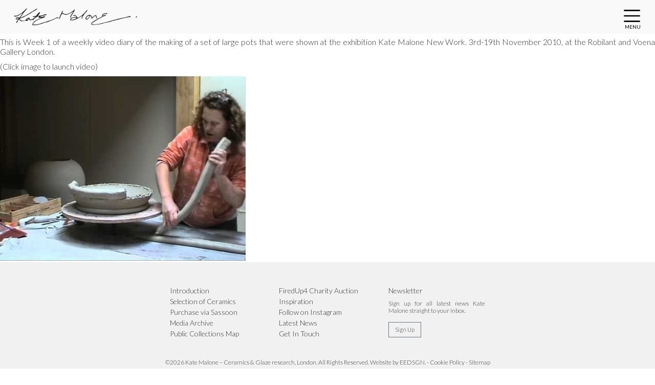

--- FILE ---
content_type: text/html; charset=UTF-8
request_url: https://www.katemaloneceramics.com/media/kate-malone-ceramics-video-diary-wk1/
body_size: 10305
content:
<!DOCTYPE html>

<!--[if lt IE 7 ]> <html class="ie ie6 lt-ie9 no-js" lang="en-GB"> <![endif]-->
<!--[if IE 7 ]>    <html class="ie ie7 lt-ie9 no-js" lang="en-GB"> <![endif]-->
<!--[if IE 8 ]>    <html class="ie ie8 lt-ie9 no-js" lang="en-GB"> <![endif]-->
<!--[if IE 9 ]>    <html class="ie ie9 no-js" lang="en-GB"> <![endif]-->
<!--[if gt IE 9]><!--><html class="no-js" lang="en-GB"><!--<![endif]-->
<!-- the "no-js" class is for Modernizr. -->

<head id="www-sitename-com" data-template-set="html5-reset-wordpress-theme" profile="https://gmpg.org/xfn/11">

	<meta charset="UTF-8">
	
	<!-- Always force latest IE rendering engine (even in intranet) & Chrome Frame -->
	<meta http-equiv="X-UA-Compatible" content="IE=edge,chrome=1">
	
	
<title>
		     Kate Malone Ceramics, video diary WK1 - Kate Malone &#8211; Ceramics &amp; Glaze research, London.	</title>
	
	<meta name="title" content="  Kate Malone Ceramics, video diary WK1 - Kate Malone &#8211; Ceramics &amp; Glaze research, London.">

	<meta name="description" content=

			"Kate Malone's video archive: This is Week 1 of a weekly video diary of the making of a set of large pots that were shown at the exhibition Kate Malone New Work. 3rd-19th November 2010, at the Robilant and Voena Gallery London.">
	
	
	<!-- Google Webmaster verification -->
	<meta name="google-site-verification" content="">
	<meta name="author" content="EEDSGN">
	<meta name="Copyright" content="Copyright EEDSGN and Kate Malone 2016. All Rights Reserved.">

	<!-- Dublin Core Metadata : https://dublincore.org/ -->
	<meta name="DC.title" content="Kate Malone Ceramics">
	<meta name="DC.subject" content="East London based ceramic artist and glaze research expert.">
	<meta name="DC.creator" content="EEDSGN">
	
	<!--  Mobile Viewport -->
	<meta name="viewport" content="width=device-width, initial-scale=1.0, maximum-scale=1.0">
	
	<!-- Icons -->
	<link rel="shortcut icon" href="https://www.katemaloneceramics.com/wp-content/themes/katemalone_theme/_/images/favicon.ico"> 
	<link rel="apple-touch-icon" href="https://www.katemaloneceramics.com/wp-content/themes/katemalone_theme/_/images/apple-touch-icon.png">
	
	<!-- CSS: screen, mobile & print are all in the same file -->
	<link rel="stylesheet" href="https://www.katemaloneceramics.com/wp-content/themes/katemalone_theme/_/css/bootstrap.min.css">
	<link rel="stylesheet" href="https://www.katemaloneceramics.com/wp-content/themes/katemalone_theme/_/css/animate.min.css">
	<link rel="stylesheet" href="https://www.katemaloneceramics.com/wp-content/themes/katemalone_theme/style.css?v=3.33">
	
	<!-- fonts -->
	<link rel="preconnect" href="https://fonts.googleapis.com">
	<link rel="preconnect" href="https://fonts.gstatic.com" crossorigin>
	<link href="https://fonts.googleapis.com/css2?family=Lato:wght@300;400;700&family=Oswald:wght@200;300&display=swap" rel="stylesheet"> 
	<link href="//netdna.bootstrapcdn.com/font-awesome/4.1.0/css/font-awesome.min.css" rel="stylesheet">
	<!-- <link href='https://fonts.googleapis.com/css?family=Muli:300italic,400|Oswald' rel='stylesheet' type='text/css'> -->
	
	
	<!-- all our JS is at the bottom of the page, except for Modernizr. -->
	<script src="https://www.katemaloneceramics.com/wp-content/themes/katemalone_theme/_/js/modernizr-2.5.3.min.js"></script>
	<script src="https://www.katemaloneceramics.com/wp-content/themes/katemalone_theme/_/js/prefixfree.min.js"></script>
	
	<link rel="pingback" href="https://www.katemaloneceramics.com/xmlrpc.php" />

	

	<meta name='robots' content='max-image-preview:large' />
	<style>img:is([sizes="auto" i], [sizes^="auto," i]) { contain-intrinsic-size: 3000px 1500px }</style>
	<link rel="alternate" type="application/rss+xml" title="Kate Malone - Ceramics &amp; Glaze research, London. &raquo; Feed" href="https://www.katemaloneceramics.com/feed/" />
<link rel="alternate" type="application/rss+xml" title="Kate Malone - Ceramics &amp; Glaze research, London. &raquo; Comments Feed" href="https://www.katemaloneceramics.com/comments/feed/" />
<link rel="alternate" type="application/rss+xml" title="Kate Malone - Ceramics &amp; Glaze research, London. &raquo; Kate Malone Ceramics, video diary WK1 Comments Feed" href="https://www.katemaloneceramics.com/media/films_and_videos/kate-malone-ceramics-video-diary-wk1/feed/" />
<script type="text/javascript">
/* <![CDATA[ */
window._wpemojiSettings = {"baseUrl":"https:\/\/s.w.org\/images\/core\/emoji\/16.0.1\/72x72\/","ext":".png","svgUrl":"https:\/\/s.w.org\/images\/core\/emoji\/16.0.1\/svg\/","svgExt":".svg","source":{"concatemoji":"https:\/\/www.katemaloneceramics.com\/wp-includes\/js\/wp-emoji-release.min.js?ver=6.8.3"}};
/*! This file is auto-generated */
!function(s,n){var o,i,e;function c(e){try{var t={supportTests:e,timestamp:(new Date).valueOf()};sessionStorage.setItem(o,JSON.stringify(t))}catch(e){}}function p(e,t,n){e.clearRect(0,0,e.canvas.width,e.canvas.height),e.fillText(t,0,0);var t=new Uint32Array(e.getImageData(0,0,e.canvas.width,e.canvas.height).data),a=(e.clearRect(0,0,e.canvas.width,e.canvas.height),e.fillText(n,0,0),new Uint32Array(e.getImageData(0,0,e.canvas.width,e.canvas.height).data));return t.every(function(e,t){return e===a[t]})}function u(e,t){e.clearRect(0,0,e.canvas.width,e.canvas.height),e.fillText(t,0,0);for(var n=e.getImageData(16,16,1,1),a=0;a<n.data.length;a++)if(0!==n.data[a])return!1;return!0}function f(e,t,n,a){switch(t){case"flag":return n(e,"\ud83c\udff3\ufe0f\u200d\u26a7\ufe0f","\ud83c\udff3\ufe0f\u200b\u26a7\ufe0f")?!1:!n(e,"\ud83c\udde8\ud83c\uddf6","\ud83c\udde8\u200b\ud83c\uddf6")&&!n(e,"\ud83c\udff4\udb40\udc67\udb40\udc62\udb40\udc65\udb40\udc6e\udb40\udc67\udb40\udc7f","\ud83c\udff4\u200b\udb40\udc67\u200b\udb40\udc62\u200b\udb40\udc65\u200b\udb40\udc6e\u200b\udb40\udc67\u200b\udb40\udc7f");case"emoji":return!a(e,"\ud83e\udedf")}return!1}function g(e,t,n,a){var r="undefined"!=typeof WorkerGlobalScope&&self instanceof WorkerGlobalScope?new OffscreenCanvas(300,150):s.createElement("canvas"),o=r.getContext("2d",{willReadFrequently:!0}),i=(o.textBaseline="top",o.font="600 32px Arial",{});return e.forEach(function(e){i[e]=t(o,e,n,a)}),i}function t(e){var t=s.createElement("script");t.src=e,t.defer=!0,s.head.appendChild(t)}"undefined"!=typeof Promise&&(o="wpEmojiSettingsSupports",i=["flag","emoji"],n.supports={everything:!0,everythingExceptFlag:!0},e=new Promise(function(e){s.addEventListener("DOMContentLoaded",e,{once:!0})}),new Promise(function(t){var n=function(){try{var e=JSON.parse(sessionStorage.getItem(o));if("object"==typeof e&&"number"==typeof e.timestamp&&(new Date).valueOf()<e.timestamp+604800&&"object"==typeof e.supportTests)return e.supportTests}catch(e){}return null}();if(!n){if("undefined"!=typeof Worker&&"undefined"!=typeof OffscreenCanvas&&"undefined"!=typeof URL&&URL.createObjectURL&&"undefined"!=typeof Blob)try{var e="postMessage("+g.toString()+"("+[JSON.stringify(i),f.toString(),p.toString(),u.toString()].join(",")+"));",a=new Blob([e],{type:"text/javascript"}),r=new Worker(URL.createObjectURL(a),{name:"wpTestEmojiSupports"});return void(r.onmessage=function(e){c(n=e.data),r.terminate(),t(n)})}catch(e){}c(n=g(i,f,p,u))}t(n)}).then(function(e){for(var t in e)n.supports[t]=e[t],n.supports.everything=n.supports.everything&&n.supports[t],"flag"!==t&&(n.supports.everythingExceptFlag=n.supports.everythingExceptFlag&&n.supports[t]);n.supports.everythingExceptFlag=n.supports.everythingExceptFlag&&!n.supports.flag,n.DOMReady=!1,n.readyCallback=function(){n.DOMReady=!0}}).then(function(){return e}).then(function(){var e;n.supports.everything||(n.readyCallback(),(e=n.source||{}).concatemoji?t(e.concatemoji):e.wpemoji&&e.twemoji&&(t(e.twemoji),t(e.wpemoji)))}))}((window,document),window._wpemojiSettings);
/* ]]> */
</script>
<link rel='stylesheet' id='remodal-css' href='https://www.katemaloneceramics.com/wp-content/plugins/wp-google-maps-pro/lib/remodal.css?ver=6.8.3' type='text/css' media='all' />
<link rel='stylesheet' id='remodal-default-theme-css' href='https://www.katemaloneceramics.com/wp-content/plugins/wp-google-maps-pro/lib/remodal-default-theme.css?ver=6.8.3' type='text/css' media='all' />
<link rel='stylesheet' id='wpgmza-marker-library-dialog-css' href='https://www.katemaloneceramics.com/wp-content/plugins/wp-google-maps-pro/css/marker-library-dialog.css?ver=6.8.3' type='text/css' media='all' />
<style id='wp-emoji-styles-inline-css' type='text/css'>

	img.wp-smiley, img.emoji {
		display: inline !important;
		border: none !important;
		box-shadow: none !important;
		height: 1em !important;
		width: 1em !important;
		margin: 0 0.07em !important;
		vertical-align: -0.1em !important;
		background: none !important;
		padding: 0 !important;
	}
</style>
<link rel='stylesheet' id='wp-block-library-css' href='https://www.katemaloneceramics.com/wp-includes/css/dist/block-library/style.min.css?ver=6.8.3' type='text/css' media='all' />
<style id='classic-theme-styles-inline-css' type='text/css'>
/*! This file is auto-generated */
.wp-block-button__link{color:#fff;background-color:#32373c;border-radius:9999px;box-shadow:none;text-decoration:none;padding:calc(.667em + 2px) calc(1.333em + 2px);font-size:1.125em}.wp-block-file__button{background:#32373c;color:#fff;text-decoration:none}
</style>
<style id='global-styles-inline-css' type='text/css'>
:root{--wp--preset--aspect-ratio--square: 1;--wp--preset--aspect-ratio--4-3: 4/3;--wp--preset--aspect-ratio--3-4: 3/4;--wp--preset--aspect-ratio--3-2: 3/2;--wp--preset--aspect-ratio--2-3: 2/3;--wp--preset--aspect-ratio--16-9: 16/9;--wp--preset--aspect-ratio--9-16: 9/16;--wp--preset--color--black: #000000;--wp--preset--color--cyan-bluish-gray: #abb8c3;--wp--preset--color--white: #ffffff;--wp--preset--color--pale-pink: #f78da7;--wp--preset--color--vivid-red: #cf2e2e;--wp--preset--color--luminous-vivid-orange: #ff6900;--wp--preset--color--luminous-vivid-amber: #fcb900;--wp--preset--color--light-green-cyan: #7bdcb5;--wp--preset--color--vivid-green-cyan: #00d084;--wp--preset--color--pale-cyan-blue: #8ed1fc;--wp--preset--color--vivid-cyan-blue: #0693e3;--wp--preset--color--vivid-purple: #9b51e0;--wp--preset--gradient--vivid-cyan-blue-to-vivid-purple: linear-gradient(135deg,rgba(6,147,227,1) 0%,rgb(155,81,224) 100%);--wp--preset--gradient--light-green-cyan-to-vivid-green-cyan: linear-gradient(135deg,rgb(122,220,180) 0%,rgb(0,208,130) 100%);--wp--preset--gradient--luminous-vivid-amber-to-luminous-vivid-orange: linear-gradient(135deg,rgba(252,185,0,1) 0%,rgba(255,105,0,1) 100%);--wp--preset--gradient--luminous-vivid-orange-to-vivid-red: linear-gradient(135deg,rgba(255,105,0,1) 0%,rgb(207,46,46) 100%);--wp--preset--gradient--very-light-gray-to-cyan-bluish-gray: linear-gradient(135deg,rgb(238,238,238) 0%,rgb(169,184,195) 100%);--wp--preset--gradient--cool-to-warm-spectrum: linear-gradient(135deg,rgb(74,234,220) 0%,rgb(151,120,209) 20%,rgb(207,42,186) 40%,rgb(238,44,130) 60%,rgb(251,105,98) 80%,rgb(254,248,76) 100%);--wp--preset--gradient--blush-light-purple: linear-gradient(135deg,rgb(255,206,236) 0%,rgb(152,150,240) 100%);--wp--preset--gradient--blush-bordeaux: linear-gradient(135deg,rgb(254,205,165) 0%,rgb(254,45,45) 50%,rgb(107,0,62) 100%);--wp--preset--gradient--luminous-dusk: linear-gradient(135deg,rgb(255,203,112) 0%,rgb(199,81,192) 50%,rgb(65,88,208) 100%);--wp--preset--gradient--pale-ocean: linear-gradient(135deg,rgb(255,245,203) 0%,rgb(182,227,212) 50%,rgb(51,167,181) 100%);--wp--preset--gradient--electric-grass: linear-gradient(135deg,rgb(202,248,128) 0%,rgb(113,206,126) 100%);--wp--preset--gradient--midnight: linear-gradient(135deg,rgb(2,3,129) 0%,rgb(40,116,252) 100%);--wp--preset--font-size--small: 13px;--wp--preset--font-size--medium: 20px;--wp--preset--font-size--large: 36px;--wp--preset--font-size--x-large: 42px;--wp--preset--spacing--20: 0.44rem;--wp--preset--spacing--30: 0.67rem;--wp--preset--spacing--40: 1rem;--wp--preset--spacing--50: 1.5rem;--wp--preset--spacing--60: 2.25rem;--wp--preset--spacing--70: 3.38rem;--wp--preset--spacing--80: 5.06rem;--wp--preset--shadow--natural: 6px 6px 9px rgba(0, 0, 0, 0.2);--wp--preset--shadow--deep: 12px 12px 50px rgba(0, 0, 0, 0.4);--wp--preset--shadow--sharp: 6px 6px 0px rgba(0, 0, 0, 0.2);--wp--preset--shadow--outlined: 6px 6px 0px -3px rgba(255, 255, 255, 1), 6px 6px rgba(0, 0, 0, 1);--wp--preset--shadow--crisp: 6px 6px 0px rgba(0, 0, 0, 1);}:where(.is-layout-flex){gap: 0.5em;}:where(.is-layout-grid){gap: 0.5em;}body .is-layout-flex{display: flex;}.is-layout-flex{flex-wrap: wrap;align-items: center;}.is-layout-flex > :is(*, div){margin: 0;}body .is-layout-grid{display: grid;}.is-layout-grid > :is(*, div){margin: 0;}:where(.wp-block-columns.is-layout-flex){gap: 2em;}:where(.wp-block-columns.is-layout-grid){gap: 2em;}:where(.wp-block-post-template.is-layout-flex){gap: 1.25em;}:where(.wp-block-post-template.is-layout-grid){gap: 1.25em;}.has-black-color{color: var(--wp--preset--color--black) !important;}.has-cyan-bluish-gray-color{color: var(--wp--preset--color--cyan-bluish-gray) !important;}.has-white-color{color: var(--wp--preset--color--white) !important;}.has-pale-pink-color{color: var(--wp--preset--color--pale-pink) !important;}.has-vivid-red-color{color: var(--wp--preset--color--vivid-red) !important;}.has-luminous-vivid-orange-color{color: var(--wp--preset--color--luminous-vivid-orange) !important;}.has-luminous-vivid-amber-color{color: var(--wp--preset--color--luminous-vivid-amber) !important;}.has-light-green-cyan-color{color: var(--wp--preset--color--light-green-cyan) !important;}.has-vivid-green-cyan-color{color: var(--wp--preset--color--vivid-green-cyan) !important;}.has-pale-cyan-blue-color{color: var(--wp--preset--color--pale-cyan-blue) !important;}.has-vivid-cyan-blue-color{color: var(--wp--preset--color--vivid-cyan-blue) !important;}.has-vivid-purple-color{color: var(--wp--preset--color--vivid-purple) !important;}.has-black-background-color{background-color: var(--wp--preset--color--black) !important;}.has-cyan-bluish-gray-background-color{background-color: var(--wp--preset--color--cyan-bluish-gray) !important;}.has-white-background-color{background-color: var(--wp--preset--color--white) !important;}.has-pale-pink-background-color{background-color: var(--wp--preset--color--pale-pink) !important;}.has-vivid-red-background-color{background-color: var(--wp--preset--color--vivid-red) !important;}.has-luminous-vivid-orange-background-color{background-color: var(--wp--preset--color--luminous-vivid-orange) !important;}.has-luminous-vivid-amber-background-color{background-color: var(--wp--preset--color--luminous-vivid-amber) !important;}.has-light-green-cyan-background-color{background-color: var(--wp--preset--color--light-green-cyan) !important;}.has-vivid-green-cyan-background-color{background-color: var(--wp--preset--color--vivid-green-cyan) !important;}.has-pale-cyan-blue-background-color{background-color: var(--wp--preset--color--pale-cyan-blue) !important;}.has-vivid-cyan-blue-background-color{background-color: var(--wp--preset--color--vivid-cyan-blue) !important;}.has-vivid-purple-background-color{background-color: var(--wp--preset--color--vivid-purple) !important;}.has-black-border-color{border-color: var(--wp--preset--color--black) !important;}.has-cyan-bluish-gray-border-color{border-color: var(--wp--preset--color--cyan-bluish-gray) !important;}.has-white-border-color{border-color: var(--wp--preset--color--white) !important;}.has-pale-pink-border-color{border-color: var(--wp--preset--color--pale-pink) !important;}.has-vivid-red-border-color{border-color: var(--wp--preset--color--vivid-red) !important;}.has-luminous-vivid-orange-border-color{border-color: var(--wp--preset--color--luminous-vivid-orange) !important;}.has-luminous-vivid-amber-border-color{border-color: var(--wp--preset--color--luminous-vivid-amber) !important;}.has-light-green-cyan-border-color{border-color: var(--wp--preset--color--light-green-cyan) !important;}.has-vivid-green-cyan-border-color{border-color: var(--wp--preset--color--vivid-green-cyan) !important;}.has-pale-cyan-blue-border-color{border-color: var(--wp--preset--color--pale-cyan-blue) !important;}.has-vivid-cyan-blue-border-color{border-color: var(--wp--preset--color--vivid-cyan-blue) !important;}.has-vivid-purple-border-color{border-color: var(--wp--preset--color--vivid-purple) !important;}.has-vivid-cyan-blue-to-vivid-purple-gradient-background{background: var(--wp--preset--gradient--vivid-cyan-blue-to-vivid-purple) !important;}.has-light-green-cyan-to-vivid-green-cyan-gradient-background{background: var(--wp--preset--gradient--light-green-cyan-to-vivid-green-cyan) !important;}.has-luminous-vivid-amber-to-luminous-vivid-orange-gradient-background{background: var(--wp--preset--gradient--luminous-vivid-amber-to-luminous-vivid-orange) !important;}.has-luminous-vivid-orange-to-vivid-red-gradient-background{background: var(--wp--preset--gradient--luminous-vivid-orange-to-vivid-red) !important;}.has-very-light-gray-to-cyan-bluish-gray-gradient-background{background: var(--wp--preset--gradient--very-light-gray-to-cyan-bluish-gray) !important;}.has-cool-to-warm-spectrum-gradient-background{background: var(--wp--preset--gradient--cool-to-warm-spectrum) !important;}.has-blush-light-purple-gradient-background{background: var(--wp--preset--gradient--blush-light-purple) !important;}.has-blush-bordeaux-gradient-background{background: var(--wp--preset--gradient--blush-bordeaux) !important;}.has-luminous-dusk-gradient-background{background: var(--wp--preset--gradient--luminous-dusk) !important;}.has-pale-ocean-gradient-background{background: var(--wp--preset--gradient--pale-ocean) !important;}.has-electric-grass-gradient-background{background: var(--wp--preset--gradient--electric-grass) !important;}.has-midnight-gradient-background{background: var(--wp--preset--gradient--midnight) !important;}.has-small-font-size{font-size: var(--wp--preset--font-size--small) !important;}.has-medium-font-size{font-size: var(--wp--preset--font-size--medium) !important;}.has-large-font-size{font-size: var(--wp--preset--font-size--large) !important;}.has-x-large-font-size{font-size: var(--wp--preset--font-size--x-large) !important;}
:where(.wp-block-post-template.is-layout-flex){gap: 1.25em;}:where(.wp-block-post-template.is-layout-grid){gap: 1.25em;}
:where(.wp-block-columns.is-layout-flex){gap: 2em;}:where(.wp-block-columns.is-layout-grid){gap: 2em;}
:root :where(.wp-block-pullquote){font-size: 1.5em;line-height: 1.6;}
</style>
<link rel='stylesheet' id='contact-form-7-css' href='https://www.katemaloneceramics.com/wp-content/plugins/contact-form-7/includes/css/styles.css?ver=6.1.4' type='text/css' media='all' />
<link rel='stylesheet' id='cookie-law-info-css' href='https://www.katemaloneceramics.com/wp-content/plugins/cookie-law-info/legacy/public/css/cookie-law-info-public.css?ver=3.3.9.1' type='text/css' media='all' />
<link rel='stylesheet' id='cookie-law-info-gdpr-css' href='https://www.katemaloneceramics.com/wp-content/plugins/cookie-law-info/legacy/public/css/cookie-law-info-gdpr.css?ver=3.3.9.1' type='text/css' media='all' />
<link rel='stylesheet' id='custom-audio-ui-css-css' href='https://www.katemaloneceramics.com/wp-content/themes/katemalone_theme/_/css/custom-audio-ui.css?ver=1.0' type='text/css' media='all' />
<script type="text/javascript" src="https://www.katemaloneceramics.com/wp-includes/js/jquery/jquery.min.js?ver=3.7.1" id="jquery-core-js"></script>
<script type="text/javascript" src="https://www.katemaloneceramics.com/wp-includes/js/jquery/jquery-migrate.min.js?ver=3.4.1" id="jquery-migrate-js"></script>
<script type="text/javascript" src="https://www.katemaloneceramics.com/wp-content/plugins/wp-google-maps-pro/lib/remodal.min.js?ver=6.8.3" id="remodal-js"></script>
<script type="text/javascript" id="cookie-law-info-js-extra">
/* <![CDATA[ */
var Cli_Data = {"nn_cookie_ids":[],"cookielist":[],"non_necessary_cookies":[],"ccpaEnabled":"","ccpaRegionBased":"","ccpaBarEnabled":"","strictlyEnabled":["necessary","obligatoire"],"ccpaType":"gdpr","js_blocking":"","custom_integration":"","triggerDomRefresh":"","secure_cookies":""};
var cli_cookiebar_settings = {"animate_speed_hide":"500","animate_speed_show":"500","background":"#f1f1f1","border":"#b1a6a6c2","border_on":"","button_1_button_colour":"#333333","button_1_button_hover":"#292929","button_1_link_colour":"#edf7fa","button_1_as_button":"1","button_1_new_win":"","button_2_button_colour":"#333","button_2_button_hover":"#292929","button_2_link_colour":"#333333","button_2_as_button":"","button_2_hidebar":"","button_3_button_colour":"#000","button_3_button_hover":"#000000","button_3_link_colour":"#fff","button_3_as_button":"1","button_3_new_win":"","button_4_button_colour":"#000","button_4_button_hover":"#000000","button_4_link_colour":"#999999","button_4_as_button":"","button_7_button_colour":"#e1e1e1","button_7_button_hover":"#b4b4b4","button_7_link_colour":"#000000","button_7_as_button":"1","button_7_new_win":"","font_family":"Helvetica, Arial, sans-serif","header_fix":"","notify_animate_hide":"1","notify_animate_show":"","notify_div_id":"#cookie-law-info-bar","notify_position_horizontal":"right","notify_position_vertical":"bottom","scroll_close":"","scroll_close_reload":"","accept_close_reload":"","reject_close_reload":"","showagain_tab":"","showagain_background":"#fff","showagain_border":"#000","showagain_div_id":"#cookie-law-info-again","showagain_x_position":"100px","text":"#999999","show_once_yn":"","show_once":"10000","logging_on":"","as_popup":"","popup_overlay":"1","bar_heading_text":"","cookie_bar_as":"banner","popup_showagain_position":"bottom-right","widget_position":"left"};
var log_object = {"ajax_url":"https:\/\/www.katemaloneceramics.com\/wp-admin\/admin-ajax.php"};
/* ]]> */
</script>
<script type="text/javascript" src="https://www.katemaloneceramics.com/wp-content/plugins/cookie-law-info/legacy/public/js/cookie-law-info-public.js?ver=3.3.9.1" id="cookie-law-info-js"></script>
<script type="text/javascript" id="wpgmza_data-js-extra">
/* <![CDATA[ */
var wpgmza_google_api_status = {"message":"Enqueued","code":"ENQUEUED"};
/* ]]> */
</script>
<script type="text/javascript" src="https://www.katemaloneceramics.com/wp-content/plugins/wp-google-maps/wpgmza_data.js?ver=6.8.3" id="wpgmza_data-js"></script>
<link rel="https://api.w.org/" href="https://www.katemaloneceramics.com/wp-json/" /><link rel="alternate" title="JSON" type="application/json" href="https://www.katemaloneceramics.com/wp-json/wp/v2/posts/2255" /><link rel="canonical" href="https://www.katemaloneceramics.com/media/films_and_videos/kate-malone-ceramics-video-diary-wk1/" />
<link rel='shortlink' href='https://www.katemaloneceramics.com/?p=2255' />
<link rel="alternate" title="oEmbed (JSON)" type="application/json+oembed" href="https://www.katemaloneceramics.com/wp-json/oembed/1.0/embed?url=https%3A%2F%2Fwww.katemaloneceramics.com%2Fmedia%2Ffilms_and_videos%2Fkate-malone-ceramics-video-diary-wk1%2F" />
<link rel="alternate" title="oEmbed (XML)" type="text/xml+oembed" href="https://www.katemaloneceramics.com/wp-json/oembed/1.0/embed?url=https%3A%2F%2Fwww.katemaloneceramics.com%2Fmedia%2Ffilms_and_videos%2Fkate-malone-ceramics-video-diary-wk1%2F&#038;format=xml" />
	
</head>

<!-- Oct 2023 version -->
<body class="wp-singular post-template-default single single-post postid-2255 single-format-standard wp-theme-katemalone_theme media films_and_videos">

	<!-- browse happy -->
		<!--[if lt IE 9]>
<div id="browsehappy">To view this site as it was intended <br>
<a href="https://browsehappy.com/" target="_blank">Upgrade to a modern browser</a> 
/ <a href="https://www.mozilla.org/en-US/firefox/new/" target="_blank">Install Mozilla Firefox</a> <br>
</div>
<![endif]-->
		
			<p id="loading">
				<span>.</span><span>.</span><span>.</span>
			</p>
			
			
	<div id="page_wrap" class="container-fluid p-0">
		
		<header id="header">

			<nav class="navbar navbar-light fixed-top">
	  <div class="container-fluid">
		<h1 class="site_main_title" ><a href="/">
				<img id="kmc-logo-bl" class="kmc-logo px-3 d-block" src="https://www.katemaloneceramics.com/wp-content/themes/katemalone_theme/_/images/Kate-sig-22-s-bl.png" alt="Kate Malone Ceramics and Glaze research"?>
			</a>
		</h1>
		<button class="navbar-toggler position-relative pt-0" type="button" data-bs-toggle="offcanvas" data-bs-target="#offcanvasNavbar" aria-controls="offcanvasNavbar">
		  <span class="navbar-toggler-icon"></span>
		  <span class="navbar-toggler-name">MENU</span>
		</button>
		<div class="offcanvas offcanvas-end" tabindex="-1" id="offcanvasNavbar" aria-labelledby="offcanvasNavbarLabel">
		  <div class="offcanvas-header">
			<button type="button" class="btn-close text-reset" data-bs-dismiss="offcanvas" aria-label="Close"></button>
		  </div>
		  <div class="offcanvas-body position-relative">
			  
			<div class="menu-mainmenu-container"><ul id="menu-mainmenu" class="navbar-nav justify-content-end flex-grow-1 pe-3"><li id="menu-item-7218" class="menu-item menu-item-type-post_type menu-item-object-page menu-item-7218"><a href="https://www.katemaloneceramics.com/about/">Introduction</a></li>
<li id="menu-item-7624" class="menu-item menu-item-type-custom menu-item-object-custom menu-item-7624"><a href="https://www.katemaloneceramics.com/works/#filter=.decorative_arts">Decorative Arts</a></li>
<li id="menu-item-7625" class="menu-item menu-item-type-custom menu-item-object-custom menu-item-7625"><a href="https://www.katemaloneceramics.com/works/#filter=.public_and_commercial">Public And Commercial</a></li>
<li id="menu-item-7626" class="menu-item menu-item-type-custom menu-item-object-custom menu-item-7626"><a href="https://www.katemaloneceramics.com/works/#filter=.glaze">Glazes &#038; Glazing</a></li>
<li id="menu-item-7551" class="menu-item menu-item-type-custom menu-item-object-custom menu-item-7551"><a target="_blank" href="https://www.adriansassoon.com/artists/kate-malone/">Purchase via Sassoon</a></li>
<li id="menu-item-7292" class="menu-item menu-item-type-taxonomy menu-item-object-category current-post-ancestor current-menu-parent current-post-parent menu-item-7292"><a href="https://www.katemaloneceramics.com/media/">Media Archive</a></li>
<li id="menu-item-7494" class="menu-item menu-item-type-post_type menu-item-object-page menu-item-7494"><a href="https://www.katemaloneceramics.com/public-collections/">Public Collections Map</a></li>
<li id="menu-item-7544" class="menu-item menu-item-type-custom menu-item-object-custom menu-item-7544"><a target="_blank" href="https://www.firedup4.com/">Firedup4 Charity Project</a></li>
<li id="menu-item-7221" class="menu-item menu-item-type-taxonomy menu-item-object-category menu-item-7221"><a href="https://www.katemaloneceramics.com/inspiration/">Inspiration</a></li>
<li id="menu-item-7554" class="menu-item menu-item-type-custom menu-item-object-custom menu-item-7554"><a target="_blank" href="https://www.instagram.com/kate_malone_ceramics/">Follow on Instagram</a></li>
<li id="menu-item-7552" class="menu-item menu-item-type-taxonomy menu-item-object-category menu-item-7552"><a href="https://www.katemaloneceramics.com/latest/">Latest News</a></li>
<li id="menu-item-7553" class="menu-item menu-item-type-post_type menu-item-object-page menu-item-7553"><a href="https://www.katemaloneceramics.com/contact/">Get in touch</a></li>
</ul></div>  
	
			<!-- <div class="row bottom-nav position-absolute m-3 justify-content-left">
				
				<a class="col-5 m-2 btn btn-outline-dark" href="https://www.instagram.com/kate_malone_ceramics/" target="_blank" rel="noopener">
					Follow on Instagram
				</a>
				
				<a class="col-5 m-2 btn btn-outline-dark" href="https://www.adriansassoon.com/artists/kate-malone/#artist__works" target="_blank" rel="noopener">
					Purchase via Sassoon				
				</a>	
				
				<a class="col-5 m-2 btn btn-outline-dark" href="/contact/">
					Get in touch				
				</a>
				
				<a class="col-5 m-2 btn btn-outline-dark" href="/latest/">
					Latest News				
				</a>
				
				
			</div> -->	
			
			
		  </div>
		</div>
	  </div>
	</nav>				    				
		</header>	



	<section id="content_wrap">
	
		<div id="content" class="clearfix">
		
			<section id="news_main_wrap" class="clearfix">
			
				<div id="news_wrap" class="single-media">
					
<!--
				<h2 class="page_title single_media_title">
				Films and Videos				</h2>
-->	
				
								
								
					
										
					
					<article class="news_post clearfix" >
				
						<section class="single_news">
						
							<h2 class="news_title single_media_title">Kate Malone Ceramics, video diary WK1</h2>
							<small class="works_year">Sept 2010</small>
							
							<span class="works_divider"></span>
							
							<!-- if MORE info field is needed -->
														
									<p class="works_info">This is Week 1 of a weekly video diary of the making of a set of large pots that were shown at the exhibition Kate Malone New Work. 3rd-19th November 2010, at the Robilant and Voena Gallery London.</p>
									
									<span class="works_divider"></span>
									
									<p>(Click image to launch video)</p>
									
									<a href="https://www.youtube.com/watch?v=Jrbz_S1hq9c" class="fancybox-media worksphotoimg fancybox.iframe" target="_blank">
										<img width="480" height="360" src="https://www.katemaloneceramics.com/wp-content/uploads/2014/08/videodiary_WK1.jpg" class="attachment-large size-large wp-post-image" alt="" decoding="async" fetchpriority="high" />									</a>
							
							
						</section>	
		
					</article>	
					
					
										
				</div>
					
			</section>
	
		</div>
    
    </section>
    
   


	<div class="push"></div>

</div><!-- end page wrap -->

<!-- sticky footer -->
<footer  class="footer source-org vcard copyright animate__animated animate__fadeInUp animate__delay-2s">
  <div class="footer-menu row justify-content-center text-start mx-0 pt-5">
    <div class="col-11 col-sm-3 col-lg-2 mb-3">
      <div class="menu-footer_menu_left-container"><ul id="menu-footer_menu_left" class=""><li id="menu-item-7368" class="menu-item menu-item-type-post_type menu-item-object-page menu-item-7368"><a href="https://www.katemaloneceramics.com/about/">Introduction</a></li>
<li id="menu-item-7366" class="menu-item menu-item-type-taxonomy menu-item-object-category menu-item-7366"><a href="https://www.katemaloneceramics.com/works/">Selection of Ceramics</a></li>
<li id="menu-item-7556" class="menu-item menu-item-type-custom menu-item-object-custom menu-item-7556"><a target="_blank" href="https://www.adriansassoon.com/artists/kate-malone/">Purchase via Sassoon</a></li>
<li id="menu-item-7370" class="menu-item menu-item-type-taxonomy menu-item-object-category current-post-ancestor current-menu-parent current-post-parent menu-item-7370"><a href="https://www.katemaloneceramics.com/media/">Media Archive</a></li>
<li id="menu-item-7493" class="menu-item menu-item-type-post_type menu-item-object-page menu-item-7493"><a href="https://www.katemaloneceramics.com/public-collections/">Public Collections Map</a></li>
</ul></div>    </div>
    <div class="col-11 col-sm-3 col-lg-2 mb-3">
      <div class="menu-footer_menu_right-container"><ul id="menu-footer_menu_right" class=""><li id="menu-item-7375" class="menu-item menu-item-type-custom menu-item-object-custom menu-item-7375"><a target="_blank" href="https://www.firedup4.com/">FiredUp4 Charity Auction</a></li>
<li id="menu-item-7371" class="menu-item menu-item-type-taxonomy menu-item-object-category menu-item-7371"><a href="https://www.katemaloneceramics.com/inspiration/">Inspiration</a></li>
<li id="menu-item-7374" class="menu-item menu-item-type-custom menu-item-object-custom menu-item-7374"><a href="https://www.instagram.com/kate_malone_ceramics/">Follow on Instagram</a></li>
<li id="menu-item-7372" class="menu-item menu-item-type-taxonomy menu-item-object-category menu-item-7372"><a href="https://www.katemaloneceramics.com/latest/">Latest News</a></li>
<li id="menu-item-7373" class="menu-item menu-item-type-post_type menu-item-object-page menu-item-7373"><a href="https://www.katemaloneceramics.com/contact/">Get In Touch</a></li>
</ul></div>    </div>
    <div class="col-11 col-sm-3 col-lg-2 col-newsletter mb-3">
        <h4>Newsletter</h4>
        <p>Sign up for all latest news Kate Malone straight to your inbox.</p>
        
        <button class="btn btn-secondary btn-news btn-footer">
          <a href="https://katemaloneceramics.us9.list-manage.com/subscribe?u=26e028546628a76c6db058e3d&id=5269567016">Sign Up</a>
        </button>
        
    </div>
  </div>  
  
  <div class="row mx-0">
    <div class="col">
	   <small>&copy;2026 Kate Malone &#8211; Ceramics &amp; Glaze research, London. All Rights Reserved. <a href="http://www.eedsgn.com">Website by EEDSGN.</a> -
	   <a href="/cookie-policy/">Cookie Policy</a> - <a href="/sitemap/">Sitemap</a></small>
    </div>
  </div> 
</footer>



<script type="speculationrules">
{"prefetch":[{"source":"document","where":{"and":[{"href_matches":"\/*"},{"not":{"href_matches":["\/wp-*.php","\/wp-admin\/*","\/wp-content\/uploads\/*","\/wp-content\/*","\/wp-content\/plugins\/*","\/wp-content\/themes\/katemalone_theme\/*","\/*\\?(.+)"]}},{"not":{"selector_matches":"a[rel~=\"nofollow\"]"}},{"not":{"selector_matches":".no-prefetch, .no-prefetch a"}}]},"eagerness":"conservative"}]}
</script>
<!--googleoff: all--><div id="cookie-law-info-bar" data-nosnippet="true"><span>This website uses cookies to improve your experience. We'll assume you're ok with this, but you can opt-out if you wish. <a role='button' class="cli_settings_button" style="margin:5px 20px 5px 20px">Cookie settings</a><a role='button' data-cli_action="accept" id="cookie_action_close_header" class="medium cli-plugin-button cli-plugin-main-button cookie_action_close_header cli_action_button wt-cli-accept-btn" style="margin:5px">Accept</a></span></div><div id="cookie-law-info-again" data-nosnippet="true"><span id="cookie_hdr_showagain">Privacy &amp; Cookies</span></div><div class="cli-modal" data-nosnippet="true" id="cliSettingsPopup" tabindex="-1" role="dialog" aria-labelledby="cliSettingsPopup" aria-hidden="true">
  <div class="cli-modal-dialog" role="document">
	<div class="cli-modal-content cli-bar-popup">
		  <button type="button" class="cli-modal-close" id="cliModalClose">
			<svg class="" viewBox="0 0 24 24"><path d="M19 6.41l-1.41-1.41-5.59 5.59-5.59-5.59-1.41 1.41 5.59 5.59-5.59 5.59 1.41 1.41 5.59-5.59 5.59 5.59 1.41-1.41-5.59-5.59z"></path><path d="M0 0h24v24h-24z" fill="none"></path></svg>
			<span class="wt-cli-sr-only">Close</span>
		  </button>
		  <div class="cli-modal-body">
			<div class="cli-container-fluid cli-tab-container">
	<div class="cli-row">
		<div class="cli-col-12 cli-align-items-stretch cli-px-0">
			<div class="cli-privacy-overview">
				<h4>Privacy Overview</h4>				<div class="cli-privacy-content">
					<div class="cli-privacy-content-text">This website uses cookies to improve your experience while you navigate through the website. Out of these cookies, the cookies that are categorized as necessary are stored on your browser as they are essential for the working of basic functionalities of the website. We also use third-party cookies that help us analyze and understand how you use this website. These cookies will be stored in your browser only with your consent. You also have the option to opt-out of these cookies. But opting out of some of these cookies may have an effect on your browsing experience.</div>
				</div>
				<a class="cli-privacy-readmore" aria-label="Show more" role="button" data-readmore-text="Show more" data-readless-text="Show less"></a>			</div>
		</div>
		<div class="cli-col-12 cli-align-items-stretch cli-px-0 cli-tab-section-container">
												<div class="cli-tab-section">
						<div class="cli-tab-header">
							<a role="button" tabindex="0" class="cli-nav-link cli-settings-mobile" data-target="necessary" data-toggle="cli-toggle-tab">
								Necessary							</a>
															<div class="wt-cli-necessary-checkbox">
									<input type="checkbox" class="cli-user-preference-checkbox"  id="wt-cli-checkbox-necessary" data-id="checkbox-necessary" checked="checked"  />
									<label class="form-check-label" for="wt-cli-checkbox-necessary">Necessary</label>
								</div>
								<span class="cli-necessary-caption">Always Enabled</span>
													</div>
						<div class="cli-tab-content">
							<div class="cli-tab-pane cli-fade" data-id="necessary">
								<div class="wt-cli-cookie-description">
									Necessary cookies are absolutely essential for the website to function properly. This category only includes cookies that ensures basic functionalities and security features of the website. These cookies do not store any personal information.								</div>
							</div>
						</div>
					</div>
																	<div class="cli-tab-section">
						<div class="cli-tab-header">
							<a role="button" tabindex="0" class="cli-nav-link cli-settings-mobile" data-target="non-necessary" data-toggle="cli-toggle-tab">
								Non-necessary							</a>
															<div class="cli-switch">
									<input type="checkbox" id="wt-cli-checkbox-non-necessary" class="cli-user-preference-checkbox"  data-id="checkbox-non-necessary" checked='checked' />
									<label for="wt-cli-checkbox-non-necessary" class="cli-slider" data-cli-enable="Enabled" data-cli-disable="Disabled"><span class="wt-cli-sr-only">Non-necessary</span></label>
								</div>
													</div>
						<div class="cli-tab-content">
							<div class="cli-tab-pane cli-fade" data-id="non-necessary">
								<div class="wt-cli-cookie-description">
									Any cookies that may not be particularly necessary for the website to function and is used specifically to collect user personal data via analytics, ads, other embedded contents are termed as non-necessary cookies. It is mandatory to procure user consent prior to running these cookies on your website.								</div>
							</div>
						</div>
					</div>
										</div>
	</div>
</div>
		  </div>
		  <div class="cli-modal-footer">
			<div class="wt-cli-element cli-container-fluid cli-tab-container">
				<div class="cli-row">
					<div class="cli-col-12 cli-align-items-stretch cli-px-0">
						<div class="cli-tab-footer wt-cli-privacy-overview-actions">
						
															<a id="wt-cli-privacy-save-btn" role="button" tabindex="0" data-cli-action="accept" class="wt-cli-privacy-btn cli_setting_save_button wt-cli-privacy-accept-btn cli-btn">SAVE &amp; ACCEPT</a>
													</div>
						
					</div>
				</div>
			</div>
		</div>
	</div>
  </div>
</div>
<div class="cli-modal-backdrop cli-fade cli-settings-overlay"></div>
<div class="cli-modal-backdrop cli-fade cli-popupbar-overlay"></div>
<!--googleon: all--><script type="text/javascript" src="https://www.katemaloneceramics.com/wp-includes/js/dist/hooks.min.js?ver=4d63a3d491d11ffd8ac6" id="wp-hooks-js"></script>
<script type="text/javascript" src="https://www.katemaloneceramics.com/wp-includes/js/dist/i18n.min.js?ver=5e580eb46a90c2b997e6" id="wp-i18n-js"></script>
<script type="text/javascript" id="wp-i18n-js-after">
/* <![CDATA[ */
wp.i18n.setLocaleData( { 'text direction\u0004ltr': [ 'ltr' ] } );
/* ]]> */
</script>
<script type="text/javascript" src="https://www.katemaloneceramics.com/wp-content/plugins/contact-form-7/includes/swv/js/index.js?ver=6.1.4" id="swv-js"></script>
<script type="text/javascript" id="contact-form-7-js-before">
/* <![CDATA[ */
var wpcf7 = {
    "api": {
        "root": "https:\/\/www.katemaloneceramics.com\/wp-json\/",
        "namespace": "contact-form-7\/v1"
    }
};
/* ]]> */
</script>
<script type="text/javascript" src="https://www.katemaloneceramics.com/wp-content/plugins/contact-form-7/includes/js/index.js?ver=6.1.4" id="contact-form-7-js"></script>
<script type="text/javascript" src="https://www.katemaloneceramics.com/wp-content/themes/katemalone_theme/_/js/custom-audio-ui.js?ver=1.0" id="custom-audio-ui-js"></script>

<!-- plugins and scripts -->
<script src="https://code.jquery.com/jquery-1.10.1.min.js"></script>
<script src="https://code.jquery.com/jquery-migrate-1.2.1.min.js"></script>
<script src="https://www.katemaloneceramics.com/wp-content/themes/katemalone_theme/_/js/bootstrap.bundle.min.js"></script>
<script src="https://www.katemaloneceramics.com/wp-content/themes/katemalone_theme/_/js/easing.js"></script>
<script src="https://www.katemaloneceramics.com/wp-content/themes/katemalone_theme/_/js/flickity.pkgd.min.js"></script>
<script src="https://www.katemaloneceramics.com/wp-content/themes/katemalone_theme/_/js/plugins-2022.js"></script>
<script src="https://www.katemaloneceramics.com/wp-content/themes/katemalone_theme/_/js/jquery.fancybox.pack.js"></script>
<script src="https://www.katemaloneceramics.com/wp-content/themes/katemalone_theme/_/js/jquery.fitvids.js"></script>
<script src="https://www.katemaloneceramics.com/wp-content/themes/katemalone_theme/_/js/scripts-2022.js?v=1.26"></script>

<!-- Google tag (gtag.js) -->
<script async src="https://www.googletagmanager.com/gtag/js?id=G-NEF7HQ48KV"></script>
<script>
  window.dataLayer = window.dataLayer || [];
  function gtag(){dataLayer.push(arguments);}
  gtag('js', new Date());

  gtag('config', 'G-NEF7HQ48KV');
</script>

</body>

</html>


--- FILE ---
content_type: text/css; charset=utf-8
request_url: https://www.katemaloneceramics.com/wp-content/themes/katemalone_theme/style.css?v=3.33
body_size: 10477
content:
/*   
Theme Name: EEDSGN CSS Stylesheet (reset theme The HTML5 Reset Theme)
Description: EEDSGN starter thene for WP.
Author: EEDSGN (Reset by Monkey Do!)
Author URI: eedsgn.com
Version: 5.1 (Jan 2022)
*/


/* 1. GENERAL RESET
-------------------------------------------------------------------------------*/

html, body, body div, span, object, iframe, h1, h2, h3, h4, h5, h6, p, blockquote, pre, abbr, address, cite, code, del, dfn, em, img, ins, kbd, q, samp, small, strong, sub, sup, var, b, i, dl, dt, dd, ol, ul, li, fieldset, form, label, legend, table, caption, tbody, tfoot, thead, tr, th, td, article, aside, figure, footer, header, hgroup, menu, nav, section, time, mark, audio, video {
	margin: 0;
	padding: 0;
	border: 0;
	outline: 0;
	font-size: 100%;
	vertical-align: baseline;
	background: transparent;
}									

article, aside, figure, footer, header, hgroup, nav, section {display: block;}

img,
object,
embed {max-width: 100%;}

/* force a vertical scrollbar to prevent a jumpy page */
html {overflow-y: scroll;}

/* we use a lot of ULs that aren't bulleted. 
	don't forget to restore the bullets within content. */
ul {list-style: none;}
blockquote, q {quotes: none;}

blockquote:before, 
blockquote:after, 
q:before, 
q:after {content: ''; content: none;}

a {margin: 0; padding: 0; font-size: 100%; vertical-align: baseline; background: transparent;}

/* FF dotted border issue */
a:hover, 
a:active,
a:focus,
a:visited, 
a:link,
.btn:link,
.btn:focus,
.btn:active,
.btn:visited,
.btn:hover {
	outline: none;
	-webkit-tap-highlight-color: transparent;
	box-shadow: none;
}

del {text-decoration: line-through;}

abbr[title], dfn[title] {border-bottom: 1px dotted #000; cursor: help;}

/* tables still need cellspacing="0" in the markup */
table {border-collapse: collapse; border-spacing: 0;}
th {font-weight: bold; vertical-align: bottom;}
td {font-weight: normal; vertical-align: top;}

hr {display: block; height: 1px; border: 0; border-top: 1px solid #ccc; margin: 1em 0; padding: 0;}

input, select {vertical-align: middle;}

pre {
	white-space: pre; /* CSS2 */
	white-space: pre-wrap; /* CSS 2.1 */
	white-space: pre-line; /* CSS 3 (and 2.1 as well, actually) */
	word-wrap: break-word; /* IE */
}

input[type="radio"] {vertical-align: text-bottom;}
input[type="checkbox"] {vertical-align: bottom; *vertical-align: baseline;}
.ie6 input {vertical-align: text-bottom;}

select, input, textarea {font: 99% sans-serif;}

table {font-size: inherit; font: 100%;}
 
/* Accessible focus treatment
	people.opera.com/patrickl/experiments/keyboard/test */
a:hover, a:active {outline: none;}

small {font-size: 0.75em;}

strong, th {font-weight: bold;}

td, td img {vertical-align: top;} 

/* Make sure sup and sub don't screw with your line-heights
	gist.github.com/413930 */
sub, sup {font-size: 75%; line-height: 0; position: relative;}
sup {top: -0.5em;}
sub {bottom: -0.25em;}

/* standardize any monospaced elements */
pre, code, kbd, samp {font-family: monospace, sans-serif;}

/* hand cursor on clickable elements */
.clickable,
label, 
input[type=button], 
input[type=submit], 
button {cursor: pointer;}

/* Webkit browsers add a 2px margin outside the chrome of form elements */
button, input, select, textarea {margin: 0;}

/* make buttons play nice in IE */
button {width: auto; overflow: visible;}
 
/* scale images in IE7 more attractively */
.ie7 img {-ms-interpolation-mode: bicubic;}

/* prevent BG image flicker upon hover */
.ie6 html {filter: expression(document.execCommand("BackgroundImageCache", false, true));}

/* let's clear some floats */
.clearfix:before, .clearfix:after { content: "\0020"; display: block; height: 0; overflow: hidden; }  
.clearfix:after { clear: both; }  
.clearfix { zoom: 1; }  

/* box-sizing */
div,section,article,aside,nav,footer,header,ul,li {box-sizing: border-box;}

/* 2. MOBILE DEVICE INPUT RESET
-------------------------------------------------------------------*/

input[type=search] {
   -moz-appearance:none;
   -webkit-appearance:none;
}

input[type="search"]::-webkit-search-decoration,
input[type="search"]::-webkit-search-cancel-button,
input[type="search"]::-webkit-search-results-button,
input[type="search"]::-webkit-search-results-decoration {
  display: none;
}

input[type=text], input[type=submit], textarea{
-moz-appearance:none;
-webkit-appearance:none;
-webkit-border-radius:0; 
border-radius:0;
}

/* 3. GENERAL AND TYPOGRAPHY
-------------------------------------------------------------------------------*/

#browsehappy{background-color:#f1f1f1;color:#000; width:100%; height:60px; padding:20px 10px;font-size:11px; text-align: center;}

html, 
body {
	  height: 100%;
	  margin: 0;
}

html { 
	font-size: 100%; 
	-webkit-text-size-adjust: 100%; 
	-ms-text-size-adjust: 100%; 
	overflow-y:scroll; 
	background-color: #fff; 
}

body {
		background-color: #fff;
		font-family: 'lato', Helmet, Freesans, sans-serif;
		font-size: 1em;
		line-height: 1.2; 
		font-weight: 300;
}

p{
	font-size:16px; 
	text-align: justify;
	margin: 10px 0;
}
li{font-size:14px;}
h1, h2, h3, h4, h5{
	margin: 0px; 
	padding: 0px;
	font-weight: 300;
	font-family: 'lato', sans-serif;
}
h1{font-size:48px;}
h2{font-size:36px;}
h3{
	font-size:24px;/*was 18 oswald*/
	margin-bottom: 20px;
}
h4{font-size:12px;}


/* we like off-black for text */
body, select, input, textarea {color: #333;}

a {
	color: #333;
	transition: color 0.4s ease-in-out 0s;
	text-decoration:none;
}
a:hover {color: #888888;}

/* Custom text-selection colors (remove any text shadows: twitter.com/miketaylr/status/12228805301) */
::-moz-selection{background: #888888; color: #fff; text-shadow: none;}
::selection {background: #888888; color: #fff; text-shadow: none;} 

/*	j.mp/webkit-tap-highlight-color */
 

ins {background-color: #888888; color: #fff; text-decoration: none;}
mark {background-color: #888888; color: #fff; font-style: italic; font-weight: bold;}


.bg-blue {background-color: #edf7fa;}
.bg-grey-l {background-color: #f1f1f1;}
.bg-grey-d {background-color: #e1e1e1;}

.push-down-1 {
	padding-top: 8rem !important;
	padding-bottom: 4rem !important;
}

.btn, .btn-primary, .btn-secondary {
	border-radius: 0;
	font-weight: 300;
}

.btn-gold,
.btn-gold:visited,
.btn-gold:focus
{
	background-color: rgba(217, 168, 78);
	border: 1px solid #999;
	color: white;
	transition: 1s ease all;
}

.btn-gold:hover {
	background-color: rgba(189, 137, 41);
	border: 1px solid #000;
}


.btn-gold, .btn-gold:visited, .btn-gold:focus {
	  background-color: white;
	  border: 1px solid rgba(217, 168, 78);
	  color: rgba(217, 168, 78);
	  transition: 1s ease all;
}

.btn-gold:hover {
	background-color: rgba(189, 137, 41);
	border: 1px solid #000;
	color: white;
	border: 1px solid #aaa;
}


/* 4.WRAPPERS
-------------------------------------------------------------------------------*/


#page_wrap {
	min-height: 100%; 
	margin-bottom: -240px;
}

#content_wrap {
	clear: both;
	
}



/* 5. HEADER
-------------------------------------------------------------------------------*/


#loading {display: none;}
.home #loading { display: block; font-size: 50px; left: 50%; margin-left: -20px; position: absolute; top: 75%; }
.archive #loading { display: block; font-size: 50px; left: 50%; margin-left: -20px; position: absolute; top: 50%; }
.no-js #loading { display: none;  }
	
	@-webkit-keyframes opacity {
		0% { opacity: 1; }
		100% { opacity: 0; }
	}
	@-moz-keyframes opacity {
		0% { opacity: 1; }
		100% { opacity: 0; }
	}
	
	
	#loading span {
		-webkit-animation-name: opacity;
		-webkit-animation-duration: 1s;
		-webkit-animation-iteration-count: infinite;
		
		-moz-animation-name: opacity;
		-moz-animation-duration: 1s;
		-moz-animation-iteration-count: infinite;
	}
	
	#loading span:nth-child(2) {
		-webkit-animation-delay: 100ms;
		-moz-animation-delay: 100ms;
	}
	
	#loading span:nth-child(3) {
		-webkit-animation-delay: 300ms;
		-moz-animation-delay: 300ms;
	}

.kmc-logo {
	height: 50px;
}


/* 6. MENU NAVIGATION
-------------------------------------------------------------------------------*/

.navbar {
	background: #f9f9f9;
}

.navbar li a {
	  font-size: 22px;
	  padding: 6px 10px;
	  transition: all ease 0.4s; 
	  display: block;
}

.navbar li a:hover {
	background-color: #f1f1f1;
	padding-left: 15px;
	color: rgba(217, 168, 78);
}
.navbar-toggler,
.navbar-light .navbar-toggler,
.navbar button:focus:not(:focus-visible) {
	background-color: rgba(255,255,255,0.5) !important;
	border: none !important;
	border-color: transparent !important;
	outline: none !;
	color: transparent;
}

.navbar-light .navbar-toggler,
.navbar-light .navbar-toggler:focus {
	border-color: transparent !important;
	outline: none;
	box-shadow: none;
}

.navbar-light .navbar-toggler-icon {
	background-image: url("data:image/svg+xml,%3csvg xmlns='http://www.w3.org/2000/svg' viewBox='0 0 30 30'%3e%3cpath stroke='rgba%280, 0, 0, 1' stroke-linecap='round' stroke-miterlimit='10' stroke-width='2' d='M4 7h22M4 15h22M4 23h22'/%3e%3c/svg%3e");
	width: 2em;
	height: 2em;
}

.navbar-toggler-name {
	color: black;
	font-size: 0.6rem;
	position: absolute;
	bottom: -2px;
	left: 0;
	margin-left: 18px;
}

.current-menu-item a{
	color: rgba(217, 168, 78);
}

.bottom-nav {
	bottom: 5%;
	left: 0;
	width: 95%;
}

/* .bottom-nav .btn,
.bottom-nav .btn-outline-dark,
.bottom-nav .btn:hover,
.bottom-nav .btn-outline-dark:hover,
.bottom-nav .btn:visited,
.bottom-nav .btn-outline-dark:visited,
.bottom-nav .btn:focus,
.bottom-nav .btn-outline-dark:focus,
.bottom-nav .btn:active,
.bottom-nav .btn-outline-dark:active { 
	min-height: 85px;
	padding: 20px 20px 10px;
	border-radius: 0;
	background-color: rgba(217, 168, 78, 0.7);
	border: 1px solid #fff;
	-webkit-tap-highlight-color: transparent;
	outline-color: transparent;
	outline-style: none;
	box-shadow: none;
} */

.bottom-nav .btn,
.bottom-nav .btn-outline-dark,
.bottom-nav .btn:hover,
.bottom-nav .btn-outline-dark:hover,
.bottom-nav .btn:visited,
.bottom-nav .btn-outline-dark:visited,
.bottom-nav .btn:focus,
.bottom-nav .btn-outline-dark:focus,
.bottom-nav .btn:active,
.bottom-nav .btn-outline-dark:active { 
	padding: 15px 10px;
	border-radius: 0;
	background-color: rgba(217, 168, 78);
	border: 1px solid #fff;
	-webkit-tap-highlight-color: transparent;
	outline-color: transparent;
	outline-style: none;
	box-shadow: none;
	font-size: 0.9rem;
	color: white;
}

.bottom-nav .btn:hover,
.bottom-nav .btn:focus {
	background-color: #ccc;
}

.offcanvas {
	background-color: #f9f9f9;
	border: none;
	height: 550px;
	max-width: 320px;
}

.offcanvas-backdrop.show {
	opacity: 0 !important;
}

/* 7. GENERAL PAGES 
-------------------------------------------------------------------------------*/

.page #content .post, .error404 #content .post{
	margin: 0 5px;
	padding: 20px;
	background-color: #eaeaea;
	min-height: 500px;
}

.page-template-homepagetemp-php #content .post, .page-template-mobilehomepagetemp-php  #content .post{
	padding: 0px;
	margin: 0 5px 10px;
	min-height: 0px;
} 

.error404 h2 {
	margin-bottom: 30px;
}

/* 8. HOME	
-------------------------------------------------------------------------------*/
#introLoading {
	display: none;
}

.home #introLoading {
	background: url("https://www.katemaloneceramics.com/wp-content/themes/katemalone_theme/_/images/km_logo_pots_intro.jpg") no-repeat scroll center center #fff;
	height: 100%;
	left: 0;
	position: fixed;
	top: 0;
	width: 100%;
	z-index: 1040;
	display: block;
}

#home_slider {
	position: relative;
	margin: 0;
	overflow: none;
}

.carousel-cell {
	  width: 100%; /* full width */
	  height: 100vh; /* height of carousel */
}


.carousel-cell img {
	width: 100%;
	height: 100%;
	object-fit: cover;
	object-position: center;
	overflow: hidden;
}

/* .home_text {
	bottom: 5%;
	right: 5%;
	width: 480px;	
	background-color: #D9A84E;
	background-color: rgba(217, 168, 78, 0.7);
	color: white;
} */

.home_text {
  bottom: 5%;
  left: 50%;
  width: 250px;
  background-color: transparent;
  color: white;
  margin-left: -125px;
}

/* .home_text .btn {
	background-color: white;
	color: #000;
	font-size: 0.9rem;
	border-radius: 0;
} */

.home_text .btn {
	background-color: rgba(255,255,255,0.9);
	color: #000;
	font-size: 1rem;
	border-radius: 0;
	border: 1px solid #000;
	width: 100%;
	transition: 1s ease all;
}

.home_text .btn:hover {
	background-color: rgba(189, 137, 41);
	border: 1px solid #aaa;
	color: #fff;
}

.home_text p {
	font-size: 1.3rem;
}

.home_text .fa {
	margin-left: 3px;
}

.home_sassoon_logo {
	width: 250px;
	opacity: 1;
	transition: ease opacity 1s;
}

.home_sassoon_logo:hover {
	opacity: 0.6;	
}	


.promo_button_box.box2 {
	bottom: 5px;
}

#news_wrap .promo_button_box {
	display: none;
}

.promo_button_box p{
	color: white;
	margin: 10px;
	width: 90%;	
}

.promo_button {
	border: 1px solid #fff;
	color: #fff;
	display: block;
	font-size: 14px;
	margin: 40px auto;
	padding: 5px 0;
	text-align: center;
	text-transform: uppercase;
	width: 140px;
}

.home_description .promo_inner_wrap {padding: 0;}

.pottery_box_link {
	color: #e9dd65;
}

#scrolltop {display: none; width: 60px; height: 60px;  text-align: center; position: fixed; bottom: 100px; right: 10px; z-index: 1000; }
#scrolltop a {display: block;  background-color: #e1e1e1; padding: 10px; text-transform: uppercase; transition: background-color 0.4s ease; border-radius: 30px;}
#scrolltop a:hover {background-color: #d1d1d1; text-transform: uppercase;}
#scrolltop a img {transform: rotate(180deg);}



/* 9. WORKS overviews
------------------------------------------------------------------------------- */

.works_cat_desc {
	max-height: 0;
	overflow: hidden;
	opacity: 0;
	padding: 0;	
	transition: 1s ease-in-out all;
}

.works_cat_desc.show {
	max-height: 500px;
	opacity: 1;
	padding-top: 20px;
}

.works_cat_desc p {
	font-size: 20px;
}

.works_cat_desc a{
	text-decoration: underline;
}

/* .accordion-works-title .accordion-item {
	border: none;
}

.accordion-button,
.accordion-button:focus {
	background-color: background-color: rgba(217, 168, 78, 1);
	border: none;
	width: 100px;
} */

.filter-block {
	width: 215px;
}

.works_desc_line {
	height:1px;
	border-width:0;
	color:#000;
	background-color: #000;
	width: 60px;
	margin: 0 auto;
}

.btn-works-desc {
	width: auto;
	margin: 0 5px;
	height: 38px;
}

.btn-filter,
.btn-filter:focus,
.btn-filter:active,
.btn-filter:visited {
	margin: 0 auto;
	width: auto;
}

/* .btn-filter:hover {
	background-color: #6c757d;
} */

.modal-dialog {
	max-width: 600px;
}

.modal-content {
	border-radius: 0;
}

.modal-body {
	padding: 40px;
}

.modal-footer,
.modal-header {
	border: none;
}

.filter-title {
	font-size: 18px;
	margin-bottom: 20px;
	color: #aaa;
	text-transform: uppercase;
}

.option-set li {
	margin-bottom: 10px;
	font-size: 16px;
}

/* .option-set li .active, */
.option-set li .is-checked {
	color: rgba(189, 137, 41);
}


.worksphoto {
	background-color: #fff !important;
	overflow: hidden;
	width: 20%;
}

.worksphoto.w_landscape {
	width: 40%;	
}	

.worksphoto-sizer {
	width: 20%;
}

.worksphoto_inner {
	position: relative;
	overflow: hidden;
	height: 0;
	margin: 5px;
}

.worksphoto .filler{
	display: block;
}

.worksphoto img{ 
	position: absolute;
	top: 0;
	left: 0;
	width: 100%;
	height: 100%;
	transition: opacity 0.4s ease; 
}	



.worksphoto_cat {
	
}
.worksphoto_cat .works_cat{
	padding: 20px;
	font-size: 30px;
	color: #999;
}

.worksphoto_cat .works_cat_media{
	padding-bottom: 0px;
}


/* .worksphoto_cat .works_cat_desc {
	padding: 20px;
} */

	
.works_overlay {
	background-color: rgba(0,0,0,0.8);
	width: 100%;
	overflow: hidden;
	position: absolute;
	left: 0;
	bottom: 0;
	z-index: 100;
	transition: all 0.5s ease;
	height: 100%;
	opacity: 0;
	}
	
.worksphoto:hover .works_overlay { 
	opacity: 1;
}

.works_overlay h3 {
	color: #fff;
	padding: 20px 10px 0px;
	text-transform: none;
	text-align: center;
	font-size: 22px;
	margin-bottom: 10px;
}

.works_overlay span,
.works_overlay span	{ 
	display: block;
	font-size: 12px;
	margin: 0 10px 2px;
	color: #fff;
	text-align: center;
	}

.works_controls_image {
	position: absolute;
	bottom: 40px;
	right: 20px;
	width: auto;
	height: 30px;
	font-size: 16px !important;
	
}

.works_controls_image a {
transition: opacity ease 0.4s;
opacity: 0.7;
}

.works_controls_image a:hover {
	opacity: 1;	
}	

.works_controls_image_read {
	right: 45px;
}

.works_controls_image .media_icon_buy {
	margin-top: -5px;
}

.works_controls_image_link {
	right: 50px;
}
	
.works_overlay span.works_year	{ 
	font-size: 12px;
	}	
	
.works_overlay .works_linkto_single	{
	font-size: 12px;
	margin: 0 10px 2px;	
	}	

.works_overlay .works_divider{ 
	display: block;
	font-size: 12px;
	background-color: #000;
	margin: 10px;
	width: 50px;
	height: 1px;
}

.works_overlay .works_info {
	margin: 20px;
}

.home .works_overlay .works_info {
	width: auto;
}

.works_overlay .works_view {
	border: 1px solid #4e83d1;
	bottom: 5px;
	color: #4e83d1;
	font-size: 10px;
	padding: 2px;
	position: absolute;
	right: 0;
	text-transform: capitalize;
}

.works_overlay .works_buy {
	position: absolute;
	bottom: 25px;
	right: 1px;
	color: black;
}

.works_overlay span.works_buy {
	font-size: 14px;
}

/* .get_download .books_buy,
.get_link .books_view {
	display: none;
} */

.worksphotoimg { /*this is the anchor tag that opens the lightbox*/
	display: block !important;
}

.worksphoto .works_controls /* just for works pages / home page */ {
	position: absolute;
	top: -100px;
	right: 5px;
	width: 100px;
	z-index: 200;
	transition: top ease 0.4s;
}

.works_controls span {
	margin: 5px;
	padding: 7px;
	filter:progid:DXImageTransform.Microsoft.gradient(startColorstr=#3CFFFFFF,endColorstr=#3CFFFFFF); 
	background-color: #e1e1e1;
	display: block;
	float: right;
	color: #000;
	transition: all ease 0.4s;
	border-radius: 20px;
}

.works_controls span:hover {
	background-color: #f1f1f1;
}

.works_controls span a{
	color: #000;
	display: block !important;
}

.works_controls span i{
	width: 20px;
	text-align: center;
}

/* .fa-expand{
margin-top: 2px;
} */

.worksphoto:hover .works_controls{
	top: 5px;
}

#accordionFilter .accordion-body{
	background-color: #eee;
}

#accordionFilter .accordion-item:last-of-type .accordion-button.collapsed,
#accordionFilter .accordion-item:first-of-type .accordion-button,
#accordionFilter .accordion-item {
	border-radius: 0;
	border: 0;
	background-color: #ddd;
}

#accordionFilter .accordion-button:not(.collapsed) {
	background-color: transparent;
	box-shadow: none;
}
#accordionFilter .accordion-button.collapsed {
	background-color: transparent;
	box-shadow: none;
}

/* #mainworks_description div,
#works_cat_all div {
	padding: 20px;
} */

#mainworks_description p,
#works_cat_all p {
	margin-bottom: 10px;
}

#mainworks_description span#home_filter_box,
#works_cat_all span#home_filter_box{
	display: block;
	background-color: white;
	cursor: pointer;
	padding: 5px;
	margin: 10px 20px;
	color: #999;
	font-size: 14px;
	transition: background-color 0.4s ease;
}

#mainworks_description span#home_filter_box:hover,
#works_cat_all span#home_filter_box:hover{
	background-color: #eee;
}

#mainworks_description span#home_filter_box i
#works_cat_all span#home_filter_box i{
	margin: 0 10px 0 5px;
	color: #EFD38A;
}

#mainworks_description .works_cat,
.single_worksphoto_cat .works_cat,
.works_cat_all .works_cat
{
	color: #999;
	font-size: 30px;
	padding: 20px 20px 0 20px;
}

.category-works .worksphoto_cat,
.category-media .worksphoto_cat{
	display: none;
 }
 
.category-works .worksphoto_cat.show_catbox,
.category-media .worksphoto_cat.show_catbox{
	display: block;
 } 

.category-works .worksphoto_cat .works_cat,
.category-media .worksphoto_cat .works_cat {
	padding-bottom: 0;
}
.category-source #home_box {
	height: 270px;
}

/* 10. WORKS single
------------------------------------------------------------------------------- */

.works_single_content {
	min-height: 700px;
}

.works_single_year {
	display: block;
	font-size: 14px;
	margin: 5px 0 20px 0;
}

.works_single_info_header{
	font-size: 13px;
	color: #888;
	margin-bottom: 0px;
}
.works_single_info_sections p{
	margin: 0;
	font-size: 13px;
}
.works_single_info_sections {
	font-size: 13px;
	color: #000;
	margin: 2px 0 12px 0;
}

.btn-works-single {
	font-size: 13px;
}

.ah-breadcrumb {
	list-style-type: none;
	padding: 0;
}

.ah-breadcrumb > li {
	float: left;
	margin-right: 5px;
	font-size: 12px;
}

.post-nav-title{
	font-size: 11px;
	color: #888;
}

.single-tags a {
	font-size: 12px;
}

/* 12. Media overview
-------------------------------------------------------------------------------*/
.media_icon_play {
	width: 16px;
	height: 16px;
	margin: -3px 0px 0px 3px;
}

.media_icon_read {
	width: 20px;
	height: 20px;
	margin: -3px 0px 0px 0px;
}


/* 12. Public Collections Page
-------------------------------------------------------------------------------*/

.wpgmza_map img {
	margin-bottom: 10px;
}

.wpgmza_infowindow_title {
	
}

.wpgmza_infowindow_address {
		
}


.wpgmza_infowindow_link {
	text-decoration: underline;
}

/* 13. NEWS archive
-------------------------------------------------------------------------------*/

.newsphoto img {
	position: relative;
}

.newsphoto_inner {
	height: auto;
	border: 1px solid #f1f1f1;
}

.news_card {
	background-color: #f1f1f1;
	padding: 15px;
}

.news_card h3{
	font-size: 22px;
}

.news_summary p{
	font-size: 14px;
}

.btn-news {
	background-color: transparent;
	font-size: 11px;
	margin-top: 15px;
}

.btn-news:hover a{
	color: #fff;
}


/* 13. NEWS single
-------------------------------------------------------------------------------*/

.single_news_content a{
	color: blue;
}

.single_news_content a:hover{
	color: #aaa;
}

.single_news_nav_left a,
.single_news_nav_right a {
	font-size: 65px;
	color: #ccc;
}	


.single_news_nav_left {
	position: absolute;
	left: -20px;
}


.single_news_nav_right {
	position: absolute;
	right: -20px;
}

.wp-caption-text {
	font-size: 0.8rem;
	text-align: center;
}

.wp-caption {
	margin: 0px auto;
	display: block;
	width: 100% !important;
}
.single_news_content img{
	margin: 0px auto;
	display: block;
}

.btn-news-overview {
	display: block;
	margin: 20px auto;
}

/* 14.Single content except News
-------------------------------------------------------------------------------*/

.single .works_year {
	color: #aaa;
	font-style: italic;
}


/*  15. CONTACT page
-------------------------------------------------------------------------------*/

.page-template-contactpagetemp-php h2 {
	font-size: 30px;
	color: #999;
}

.contact_section {
	margin-top: 30px;
}

.contact_section h3 {
	font-size: 16px;
	font-weight: bold;
}

#contact_art_dealer img {
	margin: 10px 0;
}

/*  15b. Feedback page (similar to firedUP4)
-------------------------------------------------------------------------------*/

.wpcf7-text,
.wpcf7-textarea  {
	border: #ddd 1px solid;
	padding: 5px;
	margin-top: 5px;
	font-family: 'lato';
}
.wpcf7-textarea, .wpcf7-text{width:100%; max-width:inherit;}
.wpcf7-quiz {width: 50px; border-bottom: 1px solid #ddd; background-color: inherit; font-family: 'lato';}
.wpcf7-submit {
	border: 1px solid black;
	  padding: 5px;
	  background-color: transparent;
	  font-family: 'lato';
	  font-weight: normal;
	  margin-top: 20px;
}

/*  16. Sitemap and cookie policy page
-------------------------------------------------------------------------------*/

.page-template-sitemappagetemp-php .four {
	padding: 0;
	width: 25%;
	float: left;
}

.page-template-sitemappagetemp-php h2,
.page-template-cookiepagetemp-php h2{
	margin-bottom: 20px;
	color: #999;
	font-size: 30px;
}

.page-template-sitemappagetemp-php h4{
	font-size: 14px;
}

.page-template-sitemappagetemp-php .level_one{
	margin: 10px 0 10px 10px;
}

.page-template-sitemappagetemp-php ul li ul li{
	margin: 5px 0 0 10px;
	font-size: 11px;
}

.page-template-cookiepagetemp-php .post div {
	max-width: 540px;
}

/* 17. FOOTER
-------------------------------------------------------------------*/

/* sticky footer */
.footer,
.push {
	height: 240px; 
}

.col-newsletter h4 {
	font-size: 14px;
}

.col-newsletter p {
	font-size: 12px;
}

.btn-footer {
	margin-top: 5px;
}

.footer li {
	margin-bottom: 5px;
}

.footer {
	width: 100%;
	background-color: #f1f1f1;
	text-align: center;
}

.footer small {
	display: block;
	padding: 20px;
}


/* 18. ELASTIC IMAGES
-------------------------------------------------------------------------------*/ 

img {
	max-width: 100%;
	height: auto;
	width: auto\9; /* ie8 */
}

/* 19. SEARCH
-------------------------------------------------------------------------------*/ 

.search_title {
	padding: 0;
	margin: 20px 5px 40px 0;
}

/* 20. PLUGINS 
-------------------------------------------------------------------------------*/

/**** Isotope Filtering ****/

.isotope-item {
  z-index: 2;
}

.isotope-hidden.isotope-item {
  pointer-events: none;
  z-index: 1;
}

/**** Isotope CSS3 transitions ****/

.isotope,
.isotope .isotope-item {
  -webkit-transition-duration: 0.8s;
	 -moz-transition-duration: 0.8s;
	  -ms-transition-duration: 0.8s;
	   -o-transition-duration: 0.8s;
		  transition-duration: 0.8s;
}

.isotope {
  -webkit-transition-property: height, width;
	 -moz-transition-property: height, width;
	  -ms-transition-property: height, width;
	   -o-transition-property: height, width;
		  transition-property: height, width;
}

.isotope .isotope-item {
  -webkit-transition-property: -webkit-transform, opacity;
	 -moz-transition-property:    -moz-transform, opacity;
	  -ms-transition-property:     -ms-transform, opacity;
	   -o-transition-property:      -o-transform, opacity;
		  transition-property:         transform, opacity;
}

/**** disabling Isotope CSS3 transitions ****/

.isotope.no-transition,
.isotope.no-transition .isotope-item,
.isotope .isotope-item.no-transition {
  -webkit-transition-duration: 0s;
	 -moz-transition-duration: 0s;
	  -ms-transition-duration: 0s;
	   -o-transition-duration: 0s;
		  transition-duration: 0s;
}

/**** FANCYBOX ****/

/*! fancyBox v2.1.5 fancyapps.com | fancyapps.com/fancybox/#license */
.fancybox-wrap,
.fancybox-skin,
.fancybox-outer,
.fancybox-inner,
.fancybox-image,
.fancybox-wrap iframe,
.fancybox-wrap object,
.fancybox-nav,
.fancybox-nav span,
.fancybox-tmp
{
	padding: 0;
	margin: 0;
	border: 0;
	outline: none;
	vertical-align: top;
}

.fancybox-wrap {
	position: absolute;
	top: 0;
	left: 0;
	z-index: 8020;
}

.fancybox-skin {
	position: relative;
	background: #f9f9f9;
	color: #444;
	text-shadow: none;
	-webkit-border-radius: 4px;
	   -moz-border-radius: 4px;
			border-radius: 4px;
}

.fancybox-opened {
	z-index: 8030;
}

.fancybox-opened .fancybox-skin {
	-webkit-box-shadow: 0 10px 25px rgba(0, 0, 0, 0.5);
	   -moz-box-shadow: 0 10px 25px rgba(0, 0, 0, 0.5);
			box-shadow: 0 10px 25px rgba(0, 0, 0, 0.5);
}

.fancybox-outer, .fancybox-inner {
	position: relative;
}

.fancybox-inner {
	overflow: hidden;
	
}

.fancybox-type-iframe .fancybox-inner {
	-webkit-overflow-scrolling: touch;
}

.fancybox-error {
	color: #444;
	font: 14px/20px "Helvetica Neue",Helvetica,Arial,sans-serif;
	margin: 0;
	padding: 15px;
	white-space: nowrap;
}

.fancybox-image, .fancybox-iframe {
	display: block;
	width: 100%;
	height: 100%;
}

.fancybox-image {
	max-width: 100%;
	max-height: 100%;
}

/* #fancybox-loading, */ .fancybox-close, .fancybox-prev span, .fancybox-next span {
	background-image: url('./_/images/fancybox/fancybox_sprite.png');
}

#fancybox-loading {
	position: fixed;
	top: 50%;
	left: 50%;
	margin-top: -22px;
	margin-left: -22px;
	opacity: 0.8;
	cursor: pointer;
	z-index: 8060;
	background-image: none;
	background-color: black;
}

#fancybox-loading div {
	width: 44px;
	height: 44px;
	background: url('./_/images/fancybox/fancybox_loading.gif') center center no-repeat;
}

.fancybox-close {
	position: absolute;
	top: -15px;
	right: -20px;
	width: 40px;
	height: 35px;
	cursor: pointer;
	z-index: 8040;
	background-size: cover;
}

.fancybox-nav {
	position: absolute;
	top: 0;
	width: 40%;
	height: 100%;
	cursor: pointer;
	text-decoration: none;
	background: transparent url('./_/images/fancybox/blank.gif'); /* helps IE */
	-webkit-tap-highlight-color: rgba(0,0,0,0);
	z-index: 8040;
}

.fancybox-prev {
	left: 0px;
}

.fancybox-next {
	right: 0px;
}

.fancybox-nav span {
	position: absolute;
	top: 50%;
	width: 36px;
	height: 34px;
	margin-top: -18px;
	cursor: pointer;
	z-index: 8040;
	visibility: hidden;
}

.fancybox-prev span {
	left: 10px;
	background-position: 0 -36px;
}

.fancybox-next span {
	right: 10px;
	background-position: 0 -72px;
}

.fancybox-nav:hover span {
	visibility: visible;
}

.fancybox-tmp {
	position: absolute;
	top: -99999px;
	left: -99999px;
	visibility: hidden;
	max-width: 99999px;
	max-height: 99999px;
	overflow: visible !important;
}

/* Overlay helper */

.fancybox-lock {
	overflow: hidden !important;
	width: auto;
}

.fancybox-lock body {
	overflow: hidden !important;
}

.fancybox-lock-test {
	overflow-y: hidden !important;
}

.fancybox-overlay {
	position: absolute;
	top: 0;
	left: 0;
	overflow: hidden;
	display: none;
	z-index: 8010;
	/* filter:progid:DXImageTransform.Microsoft.gradient(startColorstr=#50FFFFFF,endColorstr=#50FFFFFF); */
	background-color: #fff;
}

.fancybox-overlay-fixed {
	position: fixed;
	bottom: 0;
	right: 0;
}

.fancybox-lock .fancybox-overlay {
	overflow: auto;
	overflow-y: scroll;
}

/* Title helper */

.fancybox-title {
	visibility: hidden;
	font: normal 13px/20px "Helvetica Neue",Helvetica,Arial,sans-serif;
	position: relative;
	text-shadow: none;
	z-index: 8050;
}

.fancybox-opened .fancybox-title {
	visibility: visible;
}

.fancybox-title-float-wrap {
	position: absolute;
	bottom: 0;
	right: 50%;
	margin-bottom: -35px;
	z-index: 8050;
	text-align: center;
}

.fancybox-title-float-wrap .child {
	display: inline-block;
	margin-right: -100%;
	padding: 2px 20px;
	font-family: 'Muli', Helmet, Freesans, sans-serif;
	color: #000;
	font-weight: normal;
	line-height: 24px;
	white-space: nowrap;
}

.fancybox-title-outside-wrap {
	position: relative;
	margin-top: 10px;
	color: #fff;
}

.fancybox-title-inside-wrap {
	padding-top: 10px;
}

.fancybox-title-over-wrap {
	position: absolute;
	bottom: 0;
	left: 0;
	color: #fff;
	padding: 10px;
	background: #000;
	background: rgba(0, 0, 0, .8);
}

/*Retina graphics!*/
@media only screen and (-webkit-min-device-pixel-ratio: 1.5),
	   only screen and (min--moz-device-pixel-ratio: 1.5),
	   only screen and (min-device-pixel-ratio: 1.5){

	/* #fancybox-loading, */ .fancybox-close, .fancybox-prev span, .fancybox-next span {
		background-image: url('./_/images/fancybox/fancybox_sprite.png');
		background-size: 44px 152px; /*The size of the normal image, half the size of the hi-res image*/
	}

	#fancybox-loading div {
		background-image: url('./_/images/fancybox/fancybox_loading@2x.gif');
		background-size: 24px 24px; /*The size of the normal image, half the size of the hi-res image*/
	}
}

/* MailChimp Form Embed Code - Classic - 08/17/2011 */
#mc_embed_signup{background:transparent; clear:left; margin-top: 10px;}
#mc_embed_signup form {display:block; position:relative; text-align:left; padding:0;}
#mc_embed_signup h2 {font-weight:bold; padding:0; margin:15px 0; font-size:1.4em;}
#mc_embed_signup input {border:1px solid #999; -webkit-appearance:none;}
#mc_embed_signup input[type=checkbox]{-webkit-appearance:checkbox;}
#mc_embed_signup input[type=radio]{-webkit-appearance:radio;}
#mc_embed_signup input:focus {border-color:#333;}
#mc_embed_signup .button {clear:both; background-color: #ccc; border: 0 none; border-radius:4px; color: #fff; cursor: pointer; display: inline-block; font-size:15px; font-weight: bold; height: 32px; line-height: 32px; margin: 10px 5px 10px 0; padding: 0 22px; text-align: center; text-decoration: none; vertical-align: top; white-space: nowrap; width: auto; font-family: "oswald",sans-serif; text-transform: uppercase; }
#mc_embed_signup .button:hover {background-color:#777;}
#mc_embed_signup .small-meta {font-size: 11px;}
#mc_embed_signup .nowrap {white-space:nowrap;}

#mc_embed_signup .mc-field-group {clear:left; position:relative; width:96%; padding-bottom:3%; min-height:50px;}
#mc_embed_signup .size1of2 {clear:none; float:left; display:inline-block; width:46%; margin-right:4%;}
* html #mc_embed_signup .size1of2 {margin-right:2%; /* Fix for IE6 double margins. */}
#mc_embed_signup .mc-field-group label {display:block; margin-bottom:3px; font-size: 13px; font-style: italic; color: #aaa;}
#mc_embed_signup .mc-field-group input {display:block; width:100%; padding:8px 0; text-indent:2%;}
#mc_embed_signup .mc-field-group select {display:inline-block; width:99%; padding:5px 0; margin-bottom:2px;}

#mc_embed_signup .datefield, #mc_embed_signup .phonefield-us{padding:5px 0;}
#mc_embed_signup .datefield input, #mc_embed_signup .phonefield-us input{display:inline; width:60px; margin:0 2px; letter-spacing:1px; text-align:center; padding:5px 0 2px 0;}
#mc_embed_signup .phonefield-us .phonearea input, #mc_embed_signup .phonefield-us .phonedetail1 input{width:40px;}
#mc_embed_signup .datefield .monthfield input, #mc_embed_signup .datefield .dayfield input{width:30px;}
#mc_embed_signup .datefield label, #mc_embed_signup .phonefield-us label{display:none;}

#mc_embed_signup .indicates-required {text-align:right; font-size:11px; margin-right:4%;}
#mc_embed_signup .asterisk {color:#c60; font-size:200%;}
#mc_embed_signup .mc-field-group .asterisk {position:absolute; top:25px; right:10px;}        
#mc_embed_signup .clear {clear:both;}

#mc_embed_signup .mc-field-group.input-group ul {margin:0; padding:5px 0; list-style:none;}
#mc_embed_signup .mc-field-group.input-group ul li {display:block; padding:3px 0; margin:0;}
#mc_embed_signup .mc-field-group.input-group label {display:inline;}
#mc_embed_signup .mc-field-group.input-group input {display:inline; width:auto; border:none;}

#mc_embed_signup div#mce-responses {float:left; top:-1.4em; padding:0em .5em 0em .5em; overflow:hidden; width:90%;margin: 0 5%; clear: both;}
#mc_embed_signup div.response {margin:1em 0; padding:1em .5em .5em 0; font-weight:bold; float:left; top:-1.5em; z-index:1; width:80%;}
#mc_embed_signup #mce-error-response {display:none;}
#mc_embed_signup #mce-success-response {color:#529214; display:none;}
#mc_embed_signup label.error {display:block; float:none; width:auto; margin-left:1.05em; text-align:left; padding:.5em 0;}

#mc-embedded-subscribe {clear:both; width:auto; display:block; margin:1em 0 1em 5%;}
#mc_embed_signup #num-subscribers {font-size:1.1em;}
#mc_embed_signup #num-subscribers span {padding:.5em; border:1px solid #ccc; margin-right:.5em; font-weight:bold;}

/*! Flickity v2.3.0
https://flickity.metafizzy.co
---------------------------------------------- */

.flickity-enabled {
  position: relative;
}

.flickity-enabled:focus { outline: none; }

.flickity-viewport {
  overflow: hidden;
  position: relative;
  height: 100%;
}

.flickity-slider {
  position: absolute;
  width: 100%;
  height: 100%;
}

/* draggable */

.flickity-enabled.is-draggable {
  -webkit-tap-highlight-color: transparent;
  -webkit-user-select: none;
	 -moz-user-select: none;
	  -ms-user-select: none;
		  user-select: none;
}

.flickity-enabled.is-draggable .flickity-viewport {
  cursor: move;
  cursor: -webkit-grab;
  cursor: grab;
}

.flickity-enabled.is-draggable .flickity-viewport.is-pointer-down {
  cursor: -webkit-grabbing;
  cursor: grabbing;
}

/* ---- flickity-button ---- */

.flickity-button {
  position: absolute;
  background: hsla(0, 0%, 100%, 0.75);
  border: none;
  color: #333;
}

.flickity-button:hover {
  background: white;
  cursor: pointer;
}

.flickity-button:focus {
  outline: none;
  box-shadow: 0 0 0 5px #19F;
}

.flickity-button:active {
  opacity: 0.6;
}

.flickity-button:disabled {
  opacity: 0.3;
  cursor: auto;
  /* prevent disabled button from capturing pointer up event. #716 */
  pointer-events: none;
}

.flickity-button-icon {
  fill: currentColor;
}

/* ---- previous/next buttons ---- */

.flickity-prev-next-button {
  top: 50%;
  width: 44px;
  height: 44px;
  border-radius: 50%;
  /* vertically center */
  transform: translateY(-50%);
}

.flickity-prev-next-button.previous { left: 10px; }
.flickity-prev-next-button.next { right: 10px; }
/* right to left */
.flickity-rtl .flickity-prev-next-button.previous {
  left: auto;
  right: 10px;
}
.flickity-rtl .flickity-prev-next-button.next {
  right: auto;
  left: 10px;
}

.flickity-prev-next-button .flickity-button-icon {
  position: absolute;
  left: 20%;
  top: 20%;
  width: 60%;
  height: 60%;
}

/* ---- page dots ---- */

.flickity-page-dots {
  position: absolute;
  width: 100%;
  bottom: -25px;
  padding: 0;
  margin: 0;
  list-style: none;
  text-align: center;
  line-height: 1;
}

.flickity-rtl .flickity-page-dots { direction: rtl; }

.flickity-page-dots .dot {
  display: inline-block;
  width: 10px;
  height: 10px;
  margin: 0 8px;
  background: #333;
  border-radius: 50%;
  opacity: 0.25;
  cursor: pointer;
}

.flickity-page-dots .dot.is-selected {
  opacity: 1;
}



/* 21. MEDIA QUERIES
-------------------------------------------------------------------------------*/

/* Smartphones (portrait) ----------- */
@media only screen 
and (min-width : 320px) and (max-width : 479px){

.btn, .btn-primary, .btn-secondary {
	font-weight: 400;
}

.home_text .btn {
	font-weight: 300;
	font-size: 1.5rem;
	background-color: rgba(255,255,255,0.9);
}

#page_wrap {
	margin-bottom: -500px;
}

.push-down-1 {
	padding-top: 4rem !important;
	padding-bottom: 2rem !important;
}

.offcanvas {
	height: auto;
	max-width: 100%;
}

.offcanvas-end {
	width: 500px;
}

.navbar li a {
  text-align: center;
  padding: 10px;
}

.bottom-nav .btn, .bottom-nav .btn-outline-dark, .bottom-nav .btn:hover, .bottom-nav .btn-outline-dark:hover, .bottom-nav .btn:visited, .bottom-nav .btn-outline-dark:visited, .bottom-nav .btn:focus, .bottom-nav .btn-outline-dark:focus, .bottom-nav .btn:active, .bottom-nav .btn-outline-dark:active {
  padding: 15px 5px;
}  

/*home*/

.home_text {
	bottom: 15%;
}

.home_text .btn {
  font-size: 1rem;
}

.home #introLoading {
	background-size: 280px;
	/* border:	10px solid #edf7fa; */
}

.home_text p {
	font-size: 1.2rem;
}


.btn-works-desc {
	margin: 0 5px 0 10px;
}

.worksphoto_cat h2 {
	font-size: 34px;
}

.worksphoto,
.worksphoto.w_landscape,
.worksphoto-sizer {
	width: 100%;
}


.footer, .push {
	height: 500px;
}
.footer small {margin: 10px 0;}

}

/* smartphones (landscape) ----------- */
@media only screen 
and (min-width : 480px) and (max-width : 767px){

.home #introLoading {
	background-size: 450px;
}

.offcanvas {
	height: auto;
	max-width: 100%;
}

.navbar li a {
  text-align: center;
  padding: 10px;
}

.worksphoto_cat h2 {
	font-size: 34px;
}

.worksphoto,
.worksphoto.w_landscape,
.worksphoto-sizer {
	width: 50%;
}

.works_overlay h3 {
	  padding: 10px 10px 0px;
	  font-size: 16px;
}

}

/* iPads (portrait) ----------- */
@media only screen 
and (min-width : 768px) and (max-width : 1023px){

/* .offcanvas {
	height: 580px;
} */

/* .navbar li a {
  font-size: 24px;
} */ 

.worksphoto {
	width: 33.33%;
}
.worksphoto.w_landscape {
	width: 66.66%;	
}	
.worksphoto-sizer {
	width: 33.33%;
}

.works_overlay h3 {
	  padding: 10px 10px 0px;
	  font-size: 16px;
}
	  
}

/* laptops and ipad landscape----------- */
@media only screen 
and (min-width : 1024px) and (max-width : 1280px){

/* .offcanvas {
	height: 510px;
} */

/* .navbar li a {
  font-size: 22px;
  padding: 6px 10px;

} */ 

.worksphoto {
	width: 25%;
}
.worksphoto.w_landscape {
	width: 50%;	
}	
.worksphoto-sizer {
	width: 25%;
}

}

/* Desktops under 1600px ----------- */
@media only screen 
and (min-width : 1281px) and (max-width : 1599px){

/* .offcanvas {
	height: 510px;
} */

/* .navbar li a {
  font-size: 22px;
  padding: 6px 10px;

} */  

}

/* large screens ----------- */
@media only screen 
and (min-width : 1600px){

.worksphoto {
	width: 16.66%;
}

.worksphoto.w_landscape {
	width: 33.33%;	
}	

.worksphoto-sizer {
	width: 16.66%;
}

}

/* 22. IE EXTRA
-------------------------------------------------------------------------------*/

/* pesky ie 7 + 8 */
.lt-ie9 #content, .lt-ie9 #header, .lt-ie9 footer  {
	width: 870px;
	margin: 0 auto;
	/* padding: 0 5px; */
}
.lt-ie9 .home #content {
	padding: 0;
}

/*header and nav */
.lt-ie9 #logo {padding: 20px;}
.lt-ie9 #navigation, .lt-ie9 #logo_wrap {
	width: 425px;
}
.lt-ie9 #mainnav_wrap, .lt-ie9 .submenu_wrap {
	width: 207px;
}
.lt-ie9 #worksnav_wrap.menu_out,
.lt-ie9 #aboutnav_wrap.menu_out,
.lt-ie9 #medianav_wrap.menu_out,
.lt-ie9 #newsnav_wrap.menu_out,
.lt-ie9 #salenav_wrap.menu_out {left: 218px;}

/*news*/
.lt-ie9 #news_wrap,
.lt-ie9 .prev-next-posts {
	width: 580px;
}
.lt-ie9 #news_main_wrap .page_title {
	width: 530px;
}
.lt-ie9 .single_news{
	width: 530px;
}

/*works for sale*/
.lt-ie9 .sale_section .sale_header {
	max-heig

--- FILE ---
content_type: text/css; charset=utf-8
request_url: https://www.katemaloneceramics.com/wp-content/themes/katemalone_theme/_/css/custom-audio-ui.css?ver=1.0
body_size: 714
content:
/* Enhanced custom audio player UI — Chrome-inspired */

.sap-wrapper {
  display: flex;
  align-items: center;
  gap: 10px;
  padding: 10px 12px;
  background: #f7f7f7;
  border: 1px solid rgba(0,0,0,0.1);
  border-radius: 32px;
  box-shadow: inset 0 1px 2px rgba(255,255,255,0.9),
			  0 1px 3px rgba(0,0,0,0.08);
  font-family: system-ui, -apple-system, "Segoe UI", Roboto, sans-serif;
  max-width: 100%;
  transition: background 0.2s ease;
}
.sap-wrapper:hover {
  background: #f2f2f2;
}

/* Play / pause button */
.sap-play {
  flex: 0 0 auto;
  padding: 8px 14px;
  border: none;
  border-radius: 9999px;
  background: white;
  box-shadow: 0 1px 2px rgba(0,0,0,0.08), inset 0 0 0 1px rgba(0,0,0,0.05);
  cursor: pointer;
  font-size: 14px;
  font-weight: 500;
  color: #333;
  transition: background 0.2s, box-shadow 0.2s;
}
.sap-play:hover {
  background: #fafafa;
  box-shadow: 0 2px 4px rgba(0,0,0,0.1);
}
.sap-wrapper.is-playing .sap-play {
  background: #e8e8e8;
}

/* Middle section (progress + time) */
.sap-middle {
  flex: 1 1 auto;
  display: flex;
  flex-direction: column;
  gap: 6px;
  min-width: 0;
}
.sap-progress {
  width: 100%;
  height: 6px;
  background: rgba(0,0,0,0.1);
  border-radius: 9999px;
  overflow: hidden;
  cursor: pointer;
  position: relative;
}
.sap-progress-fill {
  position: absolute;
  left: 0;
  top: 0;
  bottom: 0;
  width: 0%;
  background: linear-gradient(90deg, #007aff, #00aaff);
  border-radius: 9999px;
  transition: width 0.1s linear;
}
.sap-time {
  font-size: 12px;
  color: rgba(0,0,0,0.6);
  letter-spacing: 0.2px;
}

/* Volume slider */
.sap-right {
  flex: 0 0 90px;
  display: flex;
  align-items: center;
  justify-content: flex-end;
}
.sap-vol {
  width: 80px;
  height: 6px;
  accent-color: #007aff;
  cursor: pointer;
}

/* Responsive adjustments */
@media (max-width: 640px) {
  .sap-right { display: none; }
  .sap-wrapper { padding: 10px; border-radius: 24px; }
  .sap-play { padding: 8px 12px; font-size: 13px; }
}


--- FILE ---
content_type: text/css; charset=utf-8
request_url: https://www.katemaloneceramics.com/wp-content/themes/katemalone_theme/style.css?v=3.33
body_size: 10477
content:
/*   
Theme Name: EEDSGN CSS Stylesheet (reset theme The HTML5 Reset Theme)
Description: EEDSGN starter thene for WP.
Author: EEDSGN (Reset by Monkey Do!)
Author URI: eedsgn.com
Version: 5.1 (Jan 2022)
*/


/* 1. GENERAL RESET
-------------------------------------------------------------------------------*/

html, body, body div, span, object, iframe, h1, h2, h3, h4, h5, h6, p, blockquote, pre, abbr, address, cite, code, del, dfn, em, img, ins, kbd, q, samp, small, strong, sub, sup, var, b, i, dl, dt, dd, ol, ul, li, fieldset, form, label, legend, table, caption, tbody, tfoot, thead, tr, th, td, article, aside, figure, footer, header, hgroup, menu, nav, section, time, mark, audio, video {
	margin: 0;
	padding: 0;
	border: 0;
	outline: 0;
	font-size: 100%;
	vertical-align: baseline;
	background: transparent;
}									

article, aside, figure, footer, header, hgroup, nav, section {display: block;}

img,
object,
embed {max-width: 100%;}

/* force a vertical scrollbar to prevent a jumpy page */
html {overflow-y: scroll;}

/* we use a lot of ULs that aren't bulleted. 
	don't forget to restore the bullets within content. */
ul {list-style: none;}
blockquote, q {quotes: none;}

blockquote:before, 
blockquote:after, 
q:before, 
q:after {content: ''; content: none;}

a {margin: 0; padding: 0; font-size: 100%; vertical-align: baseline; background: transparent;}

/* FF dotted border issue */
a:hover, 
a:active,
a:focus,
a:visited, 
a:link,
.btn:link,
.btn:focus,
.btn:active,
.btn:visited,
.btn:hover {
	outline: none;
	-webkit-tap-highlight-color: transparent;
	box-shadow: none;
}

del {text-decoration: line-through;}

abbr[title], dfn[title] {border-bottom: 1px dotted #000; cursor: help;}

/* tables still need cellspacing="0" in the markup */
table {border-collapse: collapse; border-spacing: 0;}
th {font-weight: bold; vertical-align: bottom;}
td {font-weight: normal; vertical-align: top;}

hr {display: block; height: 1px; border: 0; border-top: 1px solid #ccc; margin: 1em 0; padding: 0;}

input, select {vertical-align: middle;}

pre {
	white-space: pre; /* CSS2 */
	white-space: pre-wrap; /* CSS 2.1 */
	white-space: pre-line; /* CSS 3 (and 2.1 as well, actually) */
	word-wrap: break-word; /* IE */
}

input[type="radio"] {vertical-align: text-bottom;}
input[type="checkbox"] {vertical-align: bottom; *vertical-align: baseline;}
.ie6 input {vertical-align: text-bottom;}

select, input, textarea {font: 99% sans-serif;}

table {font-size: inherit; font: 100%;}
 
/* Accessible focus treatment
	people.opera.com/patrickl/experiments/keyboard/test */
a:hover, a:active {outline: none;}

small {font-size: 0.75em;}

strong, th {font-weight: bold;}

td, td img {vertical-align: top;} 

/* Make sure sup and sub don't screw with your line-heights
	gist.github.com/413930 */
sub, sup {font-size: 75%; line-height: 0; position: relative;}
sup {top: -0.5em;}
sub {bottom: -0.25em;}

/* standardize any monospaced elements */
pre, code, kbd, samp {font-family: monospace, sans-serif;}

/* hand cursor on clickable elements */
.clickable,
label, 
input[type=button], 
input[type=submit], 
button {cursor: pointer;}

/* Webkit browsers add a 2px margin outside the chrome of form elements */
button, input, select, textarea {margin: 0;}

/* make buttons play nice in IE */
button {width: auto; overflow: visible;}
 
/* scale images in IE7 more attractively */
.ie7 img {-ms-interpolation-mode: bicubic;}

/* prevent BG image flicker upon hover */
.ie6 html {filter: expression(document.execCommand("BackgroundImageCache", false, true));}

/* let's clear some floats */
.clearfix:before, .clearfix:after { content: "\0020"; display: block; height: 0; overflow: hidden; }  
.clearfix:after { clear: both; }  
.clearfix { zoom: 1; }  

/* box-sizing */
div,section,article,aside,nav,footer,header,ul,li {box-sizing: border-box;}

/* 2. MOBILE DEVICE INPUT RESET
-------------------------------------------------------------------*/

input[type=search] {
   -moz-appearance:none;
   -webkit-appearance:none;
}

input[type="search"]::-webkit-search-decoration,
input[type="search"]::-webkit-search-cancel-button,
input[type="search"]::-webkit-search-results-button,
input[type="search"]::-webkit-search-results-decoration {
  display: none;
}

input[type=text], input[type=submit], textarea{
-moz-appearance:none;
-webkit-appearance:none;
-webkit-border-radius:0; 
border-radius:0;
}

/* 3. GENERAL AND TYPOGRAPHY
-------------------------------------------------------------------------------*/

#browsehappy{background-color:#f1f1f1;color:#000; width:100%; height:60px; padding:20px 10px;font-size:11px; text-align: center;}

html, 
body {
	  height: 100%;
	  margin: 0;
}

html { 
	font-size: 100%; 
	-webkit-text-size-adjust: 100%; 
	-ms-text-size-adjust: 100%; 
	overflow-y:scroll; 
	background-color: #fff; 
}

body {
		background-color: #fff;
		font-family: 'lato', Helmet, Freesans, sans-serif;
		font-size: 1em;
		line-height: 1.2; 
		font-weight: 300;
}

p{
	font-size:16px; 
	text-align: justify;
	margin: 10px 0;
}
li{font-size:14px;}
h1, h2, h3, h4, h5{
	margin: 0px; 
	padding: 0px;
	font-weight: 300;
	font-family: 'lato', sans-serif;
}
h1{font-size:48px;}
h2{font-size:36px;}
h3{
	font-size:24px;/*was 18 oswald*/
	margin-bottom: 20px;
}
h4{font-size:12px;}


/* we like off-black for text */
body, select, input, textarea {color: #333;}

a {
	color: #333;
	transition: color 0.4s ease-in-out 0s;
	text-decoration:none;
}
a:hover {color: #888888;}

/* Custom text-selection colors (remove any text shadows: twitter.com/miketaylr/status/12228805301) */
::-moz-selection{background: #888888; color: #fff; text-shadow: none;}
::selection {background: #888888; color: #fff; text-shadow: none;} 

/*	j.mp/webkit-tap-highlight-color */
 

ins {background-color: #888888; color: #fff; text-decoration: none;}
mark {background-color: #888888; color: #fff; font-style: italic; font-weight: bold;}


.bg-blue {background-color: #edf7fa;}
.bg-grey-l {background-color: #f1f1f1;}
.bg-grey-d {background-color: #e1e1e1;}

.push-down-1 {
	padding-top: 8rem !important;
	padding-bottom: 4rem !important;
}

.btn, .btn-primary, .btn-secondary {
	border-radius: 0;
	font-weight: 300;
}

.btn-gold,
.btn-gold:visited,
.btn-gold:focus
{
	background-color: rgba(217, 168, 78);
	border: 1px solid #999;
	color: white;
	transition: 1s ease all;
}

.btn-gold:hover {
	background-color: rgba(189, 137, 41);
	border: 1px solid #000;
}


.btn-gold, .btn-gold:visited, .btn-gold:focus {
	  background-color: white;
	  border: 1px solid rgba(217, 168, 78);
	  color: rgba(217, 168, 78);
	  transition: 1s ease all;
}

.btn-gold:hover {
	background-color: rgba(189, 137, 41);
	border: 1px solid #000;
	color: white;
	border: 1px solid #aaa;
}


/* 4.WRAPPERS
-------------------------------------------------------------------------------*/


#page_wrap {
	min-height: 100%; 
	margin-bottom: -240px;
}

#content_wrap {
	clear: both;
	
}



/* 5. HEADER
-------------------------------------------------------------------------------*/


#loading {display: none;}
.home #loading { display: block; font-size: 50px; left: 50%; margin-left: -20px; position: absolute; top: 75%; }
.archive #loading { display: block; font-size: 50px; left: 50%; margin-left: -20px; position: absolute; top: 50%; }
.no-js #loading { display: none;  }
	
	@-webkit-keyframes opacity {
		0% { opacity: 1; }
		100% { opacity: 0; }
	}
	@-moz-keyframes opacity {
		0% { opacity: 1; }
		100% { opacity: 0; }
	}
	
	
	#loading span {
		-webkit-animation-name: opacity;
		-webkit-animation-duration: 1s;
		-webkit-animation-iteration-count: infinite;
		
		-moz-animation-name: opacity;
		-moz-animation-duration: 1s;
		-moz-animation-iteration-count: infinite;
	}
	
	#loading span:nth-child(2) {
		-webkit-animation-delay: 100ms;
		-moz-animation-delay: 100ms;
	}
	
	#loading span:nth-child(3) {
		-webkit-animation-delay: 300ms;
		-moz-animation-delay: 300ms;
	}

.kmc-logo {
	height: 50px;
}


/* 6. MENU NAVIGATION
-------------------------------------------------------------------------------*/

.navbar {
	background: #f9f9f9;
}

.navbar li a {
	  font-size: 22px;
	  padding: 6px 10px;
	  transition: all ease 0.4s; 
	  display: block;
}

.navbar li a:hover {
	background-color: #f1f1f1;
	padding-left: 15px;
	color: rgba(217, 168, 78);
}
.navbar-toggler,
.navbar-light .navbar-toggler,
.navbar button:focus:not(:focus-visible) {
	background-color: rgba(255,255,255,0.5) !important;
	border: none !important;
	border-color: transparent !important;
	outline: none !;
	color: transparent;
}

.navbar-light .navbar-toggler,
.navbar-light .navbar-toggler:focus {
	border-color: transparent !important;
	outline: none;
	box-shadow: none;
}

.navbar-light .navbar-toggler-icon {
	background-image: url("data:image/svg+xml,%3csvg xmlns='http://www.w3.org/2000/svg' viewBox='0 0 30 30'%3e%3cpath stroke='rgba%280, 0, 0, 1' stroke-linecap='round' stroke-miterlimit='10' stroke-width='2' d='M4 7h22M4 15h22M4 23h22'/%3e%3c/svg%3e");
	width: 2em;
	height: 2em;
}

.navbar-toggler-name {
	color: black;
	font-size: 0.6rem;
	position: absolute;
	bottom: -2px;
	left: 0;
	margin-left: 18px;
}

.current-menu-item a{
	color: rgba(217, 168, 78);
}

.bottom-nav {
	bottom: 5%;
	left: 0;
	width: 95%;
}

/* .bottom-nav .btn,
.bottom-nav .btn-outline-dark,
.bottom-nav .btn:hover,
.bottom-nav .btn-outline-dark:hover,
.bottom-nav .btn:visited,
.bottom-nav .btn-outline-dark:visited,
.bottom-nav .btn:focus,
.bottom-nav .btn-outline-dark:focus,
.bottom-nav .btn:active,
.bottom-nav .btn-outline-dark:active { 
	min-height: 85px;
	padding: 20px 20px 10px;
	border-radius: 0;
	background-color: rgba(217, 168, 78, 0.7);
	border: 1px solid #fff;
	-webkit-tap-highlight-color: transparent;
	outline-color: transparent;
	outline-style: none;
	box-shadow: none;
} */

.bottom-nav .btn,
.bottom-nav .btn-outline-dark,
.bottom-nav .btn:hover,
.bottom-nav .btn-outline-dark:hover,
.bottom-nav .btn:visited,
.bottom-nav .btn-outline-dark:visited,
.bottom-nav .btn:focus,
.bottom-nav .btn-outline-dark:focus,
.bottom-nav .btn:active,
.bottom-nav .btn-outline-dark:active { 
	padding: 15px 10px;
	border-radius: 0;
	background-color: rgba(217, 168, 78);
	border: 1px solid #fff;
	-webkit-tap-highlight-color: transparent;
	outline-color: transparent;
	outline-style: none;
	box-shadow: none;
	font-size: 0.9rem;
	color: white;
}

.bottom-nav .btn:hover,
.bottom-nav .btn:focus {
	background-color: #ccc;
}

.offcanvas {
	background-color: #f9f9f9;
	border: none;
	height: 550px;
	max-width: 320px;
}

.offcanvas-backdrop.show {
	opacity: 0 !important;
}

/* 7. GENERAL PAGES 
-------------------------------------------------------------------------------*/

.page #content .post, .error404 #content .post{
	margin: 0 5px;
	padding: 20px;
	background-color: #eaeaea;
	min-height: 500px;
}

.page-template-homepagetemp-php #content .post, .page-template-mobilehomepagetemp-php  #content .post{
	padding: 0px;
	margin: 0 5px 10px;
	min-height: 0px;
} 

.error404 h2 {
	margin-bottom: 30px;
}

/* 8. HOME	
-------------------------------------------------------------------------------*/
#introLoading {
	display: none;
}

.home #introLoading {
	background: url("https://www.katemaloneceramics.com/wp-content/themes/katemalone_theme/_/images/km_logo_pots_intro.jpg") no-repeat scroll center center #fff;
	height: 100%;
	left: 0;
	position: fixed;
	top: 0;
	width: 100%;
	z-index: 1040;
	display: block;
}

#home_slider {
	position: relative;
	margin: 0;
	overflow: none;
}

.carousel-cell {
	  width: 100%; /* full width */
	  height: 100vh; /* height of carousel */
}


.carousel-cell img {
	width: 100%;
	height: 100%;
	object-fit: cover;
	object-position: center;
	overflow: hidden;
}

/* .home_text {
	bottom: 5%;
	right: 5%;
	width: 480px;	
	background-color: #D9A84E;
	background-color: rgba(217, 168, 78, 0.7);
	color: white;
} */

.home_text {
  bottom: 5%;
  left: 50%;
  width: 250px;
  background-color: transparent;
  color: white;
  margin-left: -125px;
}

/* .home_text .btn {
	background-color: white;
	color: #000;
	font-size: 0.9rem;
	border-radius: 0;
} */

.home_text .btn {
	background-color: rgba(255,255,255,0.9);
	color: #000;
	font-size: 1rem;
	border-radius: 0;
	border: 1px solid #000;
	width: 100%;
	transition: 1s ease all;
}

.home_text .btn:hover {
	background-color: rgba(189, 137, 41);
	border: 1px solid #aaa;
	color: #fff;
}

.home_text p {
	font-size: 1.3rem;
}

.home_text .fa {
	margin-left: 3px;
}

.home_sassoon_logo {
	width: 250px;
	opacity: 1;
	transition: ease opacity 1s;
}

.home_sassoon_logo:hover {
	opacity: 0.6;	
}	


.promo_button_box.box2 {
	bottom: 5px;
}

#news_wrap .promo_button_box {
	display: none;
}

.promo_button_box p{
	color: white;
	margin: 10px;
	width: 90%;	
}

.promo_button {
	border: 1px solid #fff;
	color: #fff;
	display: block;
	font-size: 14px;
	margin: 40px auto;
	padding: 5px 0;
	text-align: center;
	text-transform: uppercase;
	width: 140px;
}

.home_description .promo_inner_wrap {padding: 0;}

.pottery_box_link {
	color: #e9dd65;
}

#scrolltop {display: none; width: 60px; height: 60px;  text-align: center; position: fixed; bottom: 100px; right: 10px; z-index: 1000; }
#scrolltop a {display: block;  background-color: #e1e1e1; padding: 10px; text-transform: uppercase; transition: background-color 0.4s ease; border-radius: 30px;}
#scrolltop a:hover {background-color: #d1d1d1; text-transform: uppercase;}
#scrolltop a img {transform: rotate(180deg);}



/* 9. WORKS overviews
------------------------------------------------------------------------------- */

.works_cat_desc {
	max-height: 0;
	overflow: hidden;
	opacity: 0;
	padding: 0;	
	transition: 1s ease-in-out all;
}

.works_cat_desc.show {
	max-height: 500px;
	opacity: 1;
	padding-top: 20px;
}

.works_cat_desc p {
	font-size: 20px;
}

.works_cat_desc a{
	text-decoration: underline;
}

/* .accordion-works-title .accordion-item {
	border: none;
}

.accordion-button,
.accordion-button:focus {
	background-color: background-color: rgba(217, 168, 78, 1);
	border: none;
	width: 100px;
} */

.filter-block {
	width: 215px;
}

.works_desc_line {
	height:1px;
	border-width:0;
	color:#000;
	background-color: #000;
	width: 60px;
	margin: 0 auto;
}

.btn-works-desc {
	width: auto;
	margin: 0 5px;
	height: 38px;
}

.btn-filter,
.btn-filter:focus,
.btn-filter:active,
.btn-filter:visited {
	margin: 0 auto;
	width: auto;
}

/* .btn-filter:hover {
	background-color: #6c757d;
} */

.modal-dialog {
	max-width: 600px;
}

.modal-content {
	border-radius: 0;
}

.modal-body {
	padding: 40px;
}

.modal-footer,
.modal-header {
	border: none;
}

.filter-title {
	font-size: 18px;
	margin-bottom: 20px;
	color: #aaa;
	text-transform: uppercase;
}

.option-set li {
	margin-bottom: 10px;
	font-size: 16px;
}

/* .option-set li .active, */
.option-set li .is-checked {
	color: rgba(189, 137, 41);
}


.worksphoto {
	background-color: #fff !important;
	overflow: hidden;
	width: 20%;
}

.worksphoto.w_landscape {
	width: 40%;	
}	

.worksphoto-sizer {
	width: 20%;
}

.worksphoto_inner {
	position: relative;
	overflow: hidden;
	height: 0;
	margin: 5px;
}

.worksphoto .filler{
	display: block;
}

.worksphoto img{ 
	position: absolute;
	top: 0;
	left: 0;
	width: 100%;
	height: 100%;
	transition: opacity 0.4s ease; 
}	



.worksphoto_cat {
	
}
.worksphoto_cat .works_cat{
	padding: 20px;
	font-size: 30px;
	color: #999;
}

.worksphoto_cat .works_cat_media{
	padding-bottom: 0px;
}


/* .worksphoto_cat .works_cat_desc {
	padding: 20px;
} */

	
.works_overlay {
	background-color: rgba(0,0,0,0.8);
	width: 100%;
	overflow: hidden;
	position: absolute;
	left: 0;
	bottom: 0;
	z-index: 100;
	transition: all 0.5s ease;
	height: 100%;
	opacity: 0;
	}
	
.worksphoto:hover .works_overlay { 
	opacity: 1;
}

.works_overlay h3 {
	color: #fff;
	padding: 20px 10px 0px;
	text-transform: none;
	text-align: center;
	font-size: 22px;
	margin-bottom: 10px;
}

.works_overlay span,
.works_overlay span	{ 
	display: block;
	font-size: 12px;
	margin: 0 10px 2px;
	color: #fff;
	text-align: center;
	}

.works_controls_image {
	position: absolute;
	bottom: 40px;
	right: 20px;
	width: auto;
	height: 30px;
	font-size: 16px !important;
	
}

.works_controls_image a {
transition: opacity ease 0.4s;
opacity: 0.7;
}

.works_controls_image a:hover {
	opacity: 1;	
}	

.works_controls_image_read {
	right: 45px;
}

.works_controls_image .media_icon_buy {
	margin-top: -5px;
}

.works_controls_image_link {
	right: 50px;
}
	
.works_overlay span.works_year	{ 
	font-size: 12px;
	}	
	
.works_overlay .works_linkto_single	{
	font-size: 12px;
	margin: 0 10px 2px;	
	}	

.works_overlay .works_divider{ 
	display: block;
	font-size: 12px;
	background-color: #000;
	margin: 10px;
	width: 50px;
	height: 1px;
}

.works_overlay .works_info {
	margin: 20px;
}

.home .works_overlay .works_info {
	width: auto;
}

.works_overlay .works_view {
	border: 1px solid #4e83d1;
	bottom: 5px;
	color: #4e83d1;
	font-size: 10px;
	padding: 2px;
	position: absolute;
	right: 0;
	text-transform: capitalize;
}

.works_overlay .works_buy {
	position: absolute;
	bottom: 25px;
	right: 1px;
	color: black;
}

.works_overlay span.works_buy {
	font-size: 14px;
}

/* .get_download .books_buy,
.get_link .books_view {
	display: none;
} */

.worksphotoimg { /*this is the anchor tag that opens the lightbox*/
	display: block !important;
}

.worksphoto .works_controls /* just for works pages / home page */ {
	position: absolute;
	top: -100px;
	right: 5px;
	width: 100px;
	z-index: 200;
	transition: top ease 0.4s;
}

.works_controls span {
	margin: 5px;
	padding: 7px;
	filter:progid:DXImageTransform.Microsoft.gradient(startColorstr=#3CFFFFFF,endColorstr=#3CFFFFFF); 
	background-color: #e1e1e1;
	display: block;
	float: right;
	color: #000;
	transition: all ease 0.4s;
	border-radius: 20px;
}

.works_controls span:hover {
	background-color: #f1f1f1;
}

.works_controls span a{
	color: #000;
	display: block !important;
}

.works_controls span i{
	width: 20px;
	text-align: center;
}

/* .fa-expand{
margin-top: 2px;
} */

.worksphoto:hover .works_controls{
	top: 5px;
}

#accordionFilter .accordion-body{
	background-color: #eee;
}

#accordionFilter .accordion-item:last-of-type .accordion-button.collapsed,
#accordionFilter .accordion-item:first-of-type .accordion-button,
#accordionFilter .accordion-item {
	border-radius: 0;
	border: 0;
	background-color: #ddd;
}

#accordionFilter .accordion-button:not(.collapsed) {
	background-color: transparent;
	box-shadow: none;
}
#accordionFilter .accordion-button.collapsed {
	background-color: transparent;
	box-shadow: none;
}

/* #mainworks_description div,
#works_cat_all div {
	padding: 20px;
} */

#mainworks_description p,
#works_cat_all p {
	margin-bottom: 10px;
}

#mainworks_description span#home_filter_box,
#works_cat_all span#home_filter_box{
	display: block;
	background-color: white;
	cursor: pointer;
	padding: 5px;
	margin: 10px 20px;
	color: #999;
	font-size: 14px;
	transition: background-color 0.4s ease;
}

#mainworks_description span#home_filter_box:hover,
#works_cat_all span#home_filter_box:hover{
	background-color: #eee;
}

#mainworks_description span#home_filter_box i
#works_cat_all span#home_filter_box i{
	margin: 0 10px 0 5px;
	color: #EFD38A;
}

#mainworks_description .works_cat,
.single_worksphoto_cat .works_cat,
.works_cat_all .works_cat
{
	color: #999;
	font-size: 30px;
	padding: 20px 20px 0 20px;
}

.category-works .worksphoto_cat,
.category-media .worksphoto_cat{
	display: none;
 }
 
.category-works .worksphoto_cat.show_catbox,
.category-media .worksphoto_cat.show_catbox{
	display: block;
 } 

.category-works .worksphoto_cat .works_cat,
.category-media .worksphoto_cat .works_cat {
	padding-bottom: 0;
}
.category-source #home_box {
	height: 270px;
}

/* 10. WORKS single
------------------------------------------------------------------------------- */

.works_single_content {
	min-height: 700px;
}

.works_single_year {
	display: block;
	font-size: 14px;
	margin: 5px 0 20px 0;
}

.works_single_info_header{
	font-size: 13px;
	color: #888;
	margin-bottom: 0px;
}
.works_single_info_sections p{
	margin: 0;
	font-size: 13px;
}
.works_single_info_sections {
	font-size: 13px;
	color: #000;
	margin: 2px 0 12px 0;
}

.btn-works-single {
	font-size: 13px;
}

.ah-breadcrumb {
	list-style-type: none;
	padding: 0;
}

.ah-breadcrumb > li {
	float: left;
	margin-right: 5px;
	font-size: 12px;
}

.post-nav-title{
	font-size: 11px;
	color: #888;
}

.single-tags a {
	font-size: 12px;
}

/* 12. Media overview
-------------------------------------------------------------------------------*/
.media_icon_play {
	width: 16px;
	height: 16px;
	margin: -3px 0px 0px 3px;
}

.media_icon_read {
	width: 20px;
	height: 20px;
	margin: -3px 0px 0px 0px;
}


/* 12. Public Collections Page
-------------------------------------------------------------------------------*/

.wpgmza_map img {
	margin-bottom: 10px;
}

.wpgmza_infowindow_title {
	
}

.wpgmza_infowindow_address {
		
}


.wpgmza_infowindow_link {
	text-decoration: underline;
}

/* 13. NEWS archive
-------------------------------------------------------------------------------*/

.newsphoto img {
	position: relative;
}

.newsphoto_inner {
	height: auto;
	border: 1px solid #f1f1f1;
}

.news_card {
	background-color: #f1f1f1;
	padding: 15px;
}

.news_card h3{
	font-size: 22px;
}

.news_summary p{
	font-size: 14px;
}

.btn-news {
	background-color: transparent;
	font-size: 11px;
	margin-top: 15px;
}

.btn-news:hover a{
	color: #fff;
}


/* 13. NEWS single
-------------------------------------------------------------------------------*/

.single_news_content a{
	color: blue;
}

.single_news_content a:hover{
	color: #aaa;
}

.single_news_nav_left a,
.single_news_nav_right a {
	font-size: 65px;
	color: #ccc;
}	


.single_news_nav_left {
	position: absolute;
	left: -20px;
}


.single_news_nav_right {
	position: absolute;
	right: -20px;
}

.wp-caption-text {
	font-size: 0.8rem;
	text-align: center;
}

.wp-caption {
	margin: 0px auto;
	display: block;
	width: 100% !important;
}
.single_news_content img{
	margin: 0px auto;
	display: block;
}

.btn-news-overview {
	display: block;
	margin: 20px auto;
}

/* 14.Single content except News
-------------------------------------------------------------------------------*/

.single .works_year {
	color: #aaa;
	font-style: italic;
}


/*  15. CONTACT page
-------------------------------------------------------------------------------*/

.page-template-contactpagetemp-php h2 {
	font-size: 30px;
	color: #999;
}

.contact_section {
	margin-top: 30px;
}

.contact_section h3 {
	font-size: 16px;
	font-weight: bold;
}

#contact_art_dealer img {
	margin: 10px 0;
}

/*  15b. Feedback page (similar to firedUP4)
-------------------------------------------------------------------------------*/

.wpcf7-text,
.wpcf7-textarea  {
	border: #ddd 1px solid;
	padding: 5px;
	margin-top: 5px;
	font-family: 'lato';
}
.wpcf7-textarea, .wpcf7-text{width:100%; max-width:inherit;}
.wpcf7-quiz {width: 50px; border-bottom: 1px solid #ddd; background-color: inherit; font-family: 'lato';}
.wpcf7-submit {
	border: 1px solid black;
	  padding: 5px;
	  background-color: transparent;
	  font-family: 'lato';
	  font-weight: normal;
	  margin-top: 20px;
}

/*  16. Sitemap and cookie policy page
-------------------------------------------------------------------------------*/

.page-template-sitemappagetemp-php .four {
	padding: 0;
	width: 25%;
	float: left;
}

.page-template-sitemappagetemp-php h2,
.page-template-cookiepagetemp-php h2{
	margin-bottom: 20px;
	color: #999;
	font-size: 30px;
}

.page-template-sitemappagetemp-php h4{
	font-size: 14px;
}

.page-template-sitemappagetemp-php .level_one{
	margin: 10px 0 10px 10px;
}

.page-template-sitemappagetemp-php ul li ul li{
	margin: 5px 0 0 10px;
	font-size: 11px;
}

.page-template-cookiepagetemp-php .post div {
	max-width: 540px;
}

/* 17. FOOTER
-------------------------------------------------------------------*/

/* sticky footer */
.footer,
.push {
	height: 240px; 
}

.col-newsletter h4 {
	font-size: 14px;
}

.col-newsletter p {
	font-size: 12px;
}

.btn-footer {
	margin-top: 5px;
}

.footer li {
	margin-bottom: 5px;
}

.footer {
	width: 100%;
	background-color: #f1f1f1;
	text-align: center;
}

.footer small {
	display: block;
	padding: 20px;
}


/* 18. ELASTIC IMAGES
-------------------------------------------------------------------------------*/ 

img {
	max-width: 100%;
	height: auto;
	width: auto\9; /* ie8 */
}

/* 19. SEARCH
-------------------------------------------------------------------------------*/ 

.search_title {
	padding: 0;
	margin: 20px 5px 40px 0;
}

/* 20. PLUGINS 
-------------------------------------------------------------------------------*/

/**** Isotope Filtering ****/

.isotope-item {
  z-index: 2;
}

.isotope-hidden.isotope-item {
  pointer-events: none;
  z-index: 1;
}

/**** Isotope CSS3 transitions ****/

.isotope,
.isotope .isotope-item {
  -webkit-transition-duration: 0.8s;
	 -moz-transition-duration: 0.8s;
	  -ms-transition-duration: 0.8s;
	   -o-transition-duration: 0.8s;
		  transition-duration: 0.8s;
}

.isotope {
  -webkit-transition-property: height, width;
	 -moz-transition-property: height, width;
	  -ms-transition-property: height, width;
	   -o-transition-property: height, width;
		  transition-property: height, width;
}

.isotope .isotope-item {
  -webkit-transition-property: -webkit-transform, opacity;
	 -moz-transition-property:    -moz-transform, opacity;
	  -ms-transition-property:     -ms-transform, opacity;
	   -o-transition-property:      -o-transform, opacity;
		  transition-property:         transform, opacity;
}

/**** disabling Isotope CSS3 transitions ****/

.isotope.no-transition,
.isotope.no-transition .isotope-item,
.isotope .isotope-item.no-transition {
  -webkit-transition-duration: 0s;
	 -moz-transition-duration: 0s;
	  -ms-transition-duration: 0s;
	   -o-transition-duration: 0s;
		  transition-duration: 0s;
}

/**** FANCYBOX ****/

/*! fancyBox v2.1.5 fancyapps.com | fancyapps.com/fancybox/#license */
.fancybox-wrap,
.fancybox-skin,
.fancybox-outer,
.fancybox-inner,
.fancybox-image,
.fancybox-wrap iframe,
.fancybox-wrap object,
.fancybox-nav,
.fancybox-nav span,
.fancybox-tmp
{
	padding: 0;
	margin: 0;
	border: 0;
	outline: none;
	vertical-align: top;
}

.fancybox-wrap {
	position: absolute;
	top: 0;
	left: 0;
	z-index: 8020;
}

.fancybox-skin {
	position: relative;
	background: #f9f9f9;
	color: #444;
	text-shadow: none;
	-webkit-border-radius: 4px;
	   -moz-border-radius: 4px;
			border-radius: 4px;
}

.fancybox-opened {
	z-index: 8030;
}

.fancybox-opened .fancybox-skin {
	-webkit-box-shadow: 0 10px 25px rgba(0, 0, 0, 0.5);
	   -moz-box-shadow: 0 10px 25px rgba(0, 0, 0, 0.5);
			box-shadow: 0 10px 25px rgba(0, 0, 0, 0.5);
}

.fancybox-outer, .fancybox-inner {
	position: relative;
}

.fancybox-inner {
	overflow: hidden;
	
}

.fancybox-type-iframe .fancybox-inner {
	-webkit-overflow-scrolling: touch;
}

.fancybox-error {
	color: #444;
	font: 14px/20px "Helvetica Neue",Helvetica,Arial,sans-serif;
	margin: 0;
	padding: 15px;
	white-space: nowrap;
}

.fancybox-image, .fancybox-iframe {
	display: block;
	width: 100%;
	height: 100%;
}

.fancybox-image {
	max-width: 100%;
	max-height: 100%;
}

/* #fancybox-loading, */ .fancybox-close, .fancybox-prev span, .fancybox-next span {
	background-image: url('./_/images/fancybox/fancybox_sprite.png');
}

#fancybox-loading {
	position: fixed;
	top: 50%;
	left: 50%;
	margin-top: -22px;
	margin-left: -22px;
	opacity: 0.8;
	cursor: pointer;
	z-index: 8060;
	background-image: none;
	background-color: black;
}

#fancybox-loading div {
	width: 44px;
	height: 44px;
	background: url('./_/images/fancybox/fancybox_loading.gif') center center no-repeat;
}

.fancybox-close {
	position: absolute;
	top: -15px;
	right: -20px;
	width: 40px;
	height: 35px;
	cursor: pointer;
	z-index: 8040;
	background-size: cover;
}

.fancybox-nav {
	position: absolute;
	top: 0;
	width: 40%;
	height: 100%;
	cursor: pointer;
	text-decoration: none;
	background: transparent url('./_/images/fancybox/blank.gif'); /* helps IE */
	-webkit-tap-highlight-color: rgba(0,0,0,0);
	z-index: 8040;
}

.fancybox-prev {
	left: 0px;
}

.fancybox-next {
	right: 0px;
}

.fancybox-nav span {
	position: absolute;
	top: 50%;
	width: 36px;
	height: 34px;
	margin-top: -18px;
	cursor: pointer;
	z-index: 8040;
	visibility: hidden;
}

.fancybox-prev span {
	left: 10px;
	background-position: 0 -36px;
}

.fancybox-next span {
	right: 10px;
	background-position: 0 -72px;
}

.fancybox-nav:hover span {
	visibility: visible;
}

.fancybox-tmp {
	position: absolute;
	top: -99999px;
	left: -99999px;
	visibility: hidden;
	max-width: 99999px;
	max-height: 99999px;
	overflow: visible !important;
}

/* Overlay helper */

.fancybox-lock {
	overflow: hidden !important;
	width: auto;
}

.fancybox-lock body {
	overflow: hidden !important;
}

.fancybox-lock-test {
	overflow-y: hidden !important;
}

.fancybox-overlay {
	position: absolute;
	top: 0;
	left: 0;
	overflow: hidden;
	display: none;
	z-index: 8010;
	/* filter:progid:DXImageTransform.Microsoft.gradient(startColorstr=#50FFFFFF,endColorstr=#50FFFFFF); */
	background-color: #fff;
}

.fancybox-overlay-fixed {
	position: fixed;
	bottom: 0;
	right: 0;
}

.fancybox-lock .fancybox-overlay {
	overflow: auto;
	overflow-y: scroll;
}

/* Title helper */

.fancybox-title {
	visibility: hidden;
	font: normal 13px/20px "Helvetica Neue",Helvetica,Arial,sans-serif;
	position: relative;
	text-shadow: none;
	z-index: 8050;
}

.fancybox-opened .fancybox-title {
	visibility: visible;
}

.fancybox-title-float-wrap {
	position: absolute;
	bottom: 0;
	right: 50%;
	margin-bottom: -35px;
	z-index: 8050;
	text-align: center;
}

.fancybox-title-float-wrap .child {
	display: inline-block;
	margin-right: -100%;
	padding: 2px 20px;
	font-family: 'Muli', Helmet, Freesans, sans-serif;
	color: #000;
	font-weight: normal;
	line-height: 24px;
	white-space: nowrap;
}

.fancybox-title-outside-wrap {
	position: relative;
	margin-top: 10px;
	color: #fff;
}

.fancybox-title-inside-wrap {
	padding-top: 10px;
}

.fancybox-title-over-wrap {
	position: absolute;
	bottom: 0;
	left: 0;
	color: #fff;
	padding: 10px;
	background: #000;
	background: rgba(0, 0, 0, .8);
}

/*Retina graphics!*/
@media only screen and (-webkit-min-device-pixel-ratio: 1.5),
	   only screen and (min--moz-device-pixel-ratio: 1.5),
	   only screen and (min-device-pixel-ratio: 1.5){

	/* #fancybox-loading, */ .fancybox-close, .fancybox-prev span, .fancybox-next span {
		background-image: url('./_/images/fancybox/fancybox_sprite.png');
		background-size: 44px 152px; /*The size of the normal image, half the size of the hi-res image*/
	}

	#fancybox-loading div {
		background-image: url('./_/images/fancybox/fancybox_loading@2x.gif');
		background-size: 24px 24px; /*The size of the normal image, half the size of the hi-res image*/
	}
}

/* MailChimp Form Embed Code - Classic - 08/17/2011 */
#mc_embed_signup{background:transparent; clear:left; margin-top: 10px;}
#mc_embed_signup form {display:block; position:relative; text-align:left; padding:0;}
#mc_embed_signup h2 {font-weight:bold; padding:0; margin:15px 0; font-size:1.4em;}
#mc_embed_signup input {border:1px solid #999; -webkit-appearance:none;}
#mc_embed_signup input[type=checkbox]{-webkit-appearance:checkbox;}
#mc_embed_signup input[type=radio]{-webkit-appearance:radio;}
#mc_embed_signup input:focus {border-color:#333;}
#mc_embed_signup .button {clear:both; background-color: #ccc; border: 0 none; border-radius:4px; color: #fff; cursor: pointer; display: inline-block; font-size:15px; font-weight: bold; height: 32px; line-height: 32px; margin: 10px 5px 10px 0; padding: 0 22px; text-align: center; text-decoration: none; vertical-align: top; white-space: nowrap; width: auto; font-family: "oswald",sans-serif; text-transform: uppercase; }
#mc_embed_signup .button:hover {background-color:#777;}
#mc_embed_signup .small-meta {font-size: 11px;}
#mc_embed_signup .nowrap {white-space:nowrap;}

#mc_embed_signup .mc-field-group {clear:left; position:relative; width:96%; padding-bottom:3%; min-height:50px;}
#mc_embed_signup .size1of2 {clear:none; float:left; display:inline-block; width:46%; margin-right:4%;}
* html #mc_embed_signup .size1of2 {margin-right:2%; /* Fix for IE6 double margins. */}
#mc_embed_signup .mc-field-group label {display:block; margin-bottom:3px; font-size: 13px; font-style: italic; color: #aaa;}
#mc_embed_signup .mc-field-group input {display:block; width:100%; padding:8px 0; text-indent:2%;}
#mc_embed_signup .mc-field-group select {display:inline-block; width:99%; padding:5px 0; margin-bottom:2px;}

#mc_embed_signup .datefield, #mc_embed_signup .phonefield-us{padding:5px 0;}
#mc_embed_signup .datefield input, #mc_embed_signup .phonefield-us input{display:inline; width:60px; margin:0 2px; letter-spacing:1px; text-align:center; padding:5px 0 2px 0;}
#mc_embed_signup .phonefield-us .phonearea input, #mc_embed_signup .phonefield-us .phonedetail1 input{width:40px;}
#mc_embed_signup .datefield .monthfield input, #mc_embed_signup .datefield .dayfield input{width:30px;}
#mc_embed_signup .datefield label, #mc_embed_signup .phonefield-us label{display:none;}

#mc_embed_signup .indicates-required {text-align:right; font-size:11px; margin-right:4%;}
#mc_embed_signup .asterisk {color:#c60; font-size:200%;}
#mc_embed_signup .mc-field-group .asterisk {position:absolute; top:25px; right:10px;}        
#mc_embed_signup .clear {clear:both;}

#mc_embed_signup .mc-field-group.input-group ul {margin:0; padding:5px 0; list-style:none;}
#mc_embed_signup .mc-field-group.input-group ul li {display:block; padding:3px 0; margin:0;}
#mc_embed_signup .mc-field-group.input-group label {display:inline;}
#mc_embed_signup .mc-field-group.input-group input {display:inline; width:auto; border:none;}

#mc_embed_signup div#mce-responses {float:left; top:-1.4em; padding:0em .5em 0em .5em; overflow:hidden; width:90%;margin: 0 5%; clear: both;}
#mc_embed_signup div.response {margin:1em 0; padding:1em .5em .5em 0; font-weight:bold; float:left; top:-1.5em; z-index:1; width:80%;}
#mc_embed_signup #mce-error-response {display:none;}
#mc_embed_signup #mce-success-response {color:#529214; display:none;}
#mc_embed_signup label.error {display:block; float:none; width:auto; margin-left:1.05em; text-align:left; padding:.5em 0;}

#mc-embedded-subscribe {clear:both; width:auto; display:block; margin:1em 0 1em 5%;}
#mc_embed_signup #num-subscribers {font-size:1.1em;}
#mc_embed_signup #num-subscribers span {padding:.5em; border:1px solid #ccc; margin-right:.5em; font-weight:bold;}

/*! Flickity v2.3.0
https://flickity.metafizzy.co
---------------------------------------------- */

.flickity-enabled {
  position: relative;
}

.flickity-enabled:focus { outline: none; }

.flickity-viewport {
  overflow: hidden;
  position: relative;
  height: 100%;
}

.flickity-slider {
  position: absolute;
  width: 100%;
  height: 100%;
}

/* draggable */

.flickity-enabled.is-draggable {
  -webkit-tap-highlight-color: transparent;
  -webkit-user-select: none;
	 -moz-user-select: none;
	  -ms-user-select: none;
		  user-select: none;
}

.flickity-enabled.is-draggable .flickity-viewport {
  cursor: move;
  cursor: -webkit-grab;
  cursor: grab;
}

.flickity-enabled.is-draggable .flickity-viewport.is-pointer-down {
  cursor: -webkit-grabbing;
  cursor: grabbing;
}

/* ---- flickity-button ---- */

.flickity-button {
  position: absolute;
  background: hsla(0, 0%, 100%, 0.75);
  border: none;
  color: #333;
}

.flickity-button:hover {
  background: white;
  cursor: pointer;
}

.flickity-button:focus {
  outline: none;
  box-shadow: 0 0 0 5px #19F;
}

.flickity-button:active {
  opacity: 0.6;
}

.flickity-button:disabled {
  opacity: 0.3;
  cursor: auto;
  /* prevent disabled button from capturing pointer up event. #716 */
  pointer-events: none;
}

.flickity-button-icon {
  fill: currentColor;
}

/* ---- previous/next buttons ---- */

.flickity-prev-next-button {
  top: 50%;
  width: 44px;
  height: 44px;
  border-radius: 50%;
  /* vertically center */
  transform: translateY(-50%);
}

.flickity-prev-next-button.previous { left: 10px; }
.flickity-prev-next-button.next { right: 10px; }
/* right to left */
.flickity-rtl .flickity-prev-next-button.previous {
  left: auto;
  right: 10px;
}
.flickity-rtl .flickity-prev-next-button.next {
  right: auto;
  left: 10px;
}

.flickity-prev-next-button .flickity-button-icon {
  position: absolute;
  left: 20%;
  top: 20%;
  width: 60%;
  height: 60%;
}

/* ---- page dots ---- */

.flickity-page-dots {
  position: absolute;
  width: 100%;
  bottom: -25px;
  padding: 0;
  margin: 0;
  list-style: none;
  text-align: center;
  line-height: 1;
}

.flickity-rtl .flickity-page-dots { direction: rtl; }

.flickity-page-dots .dot {
  display: inline-block;
  width: 10px;
  height: 10px;
  margin: 0 8px;
  background: #333;
  border-radius: 50%;
  opacity: 0.25;
  cursor: pointer;
}

.flickity-page-dots .dot.is-selected {
  opacity: 1;
}



/* 21. MEDIA QUERIES
-------------------------------------------------------------------------------*/

/* Smartphones (portrait) ----------- */
@media only screen 
and (min-width : 320px) and (max-width : 479px){

.btn, .btn-primary, .btn-secondary {
	font-weight: 400;
}

.home_text .btn {
	font-weight: 300;
	font-size: 1.5rem;
	background-color: rgba(255,255,255,0.9);
}

#page_wrap {
	margin-bottom: -500px;
}

.push-down-1 {
	padding-top: 4rem !important;
	padding-bottom: 2rem !important;
}

.offcanvas {
	height: auto;
	max-width: 100%;
}

.offcanvas-end {
	width: 500px;
}

.navbar li a {
  text-align: center;
  padding: 10px;
}

.bottom-nav .btn, .bottom-nav .btn-outline-dark, .bottom-nav .btn:hover, .bottom-nav .btn-outline-dark:hover, .bottom-nav .btn:visited, .bottom-nav .btn-outline-dark:visited, .bottom-nav .btn:focus, .bottom-nav .btn-outline-dark:focus, .bottom-nav .btn:active, .bottom-nav .btn-outline-dark:active {
  padding: 15px 5px;
}  

/*home*/

.home_text {
	bottom: 15%;
}

.home_text .btn {
  font-size: 1rem;
}

.home #introLoading {
	background-size: 280px;
	/* border:	10px solid #edf7fa; */
}

.home_text p {
	font-size: 1.2rem;
}


.btn-works-desc {
	margin: 0 5px 0 10px;
}

.worksphoto_cat h2 {
	font-size: 34px;
}

.worksphoto,
.worksphoto.w_landscape,
.worksphoto-sizer {
	width: 100%;
}


.footer, .push {
	height: 500px;
}
.footer small {margin: 10px 0;}

}

/* smartphones (landscape) ----------- */
@media only screen 
and (min-width : 480px) and (max-width : 767px){

.home #introLoading {
	background-size: 450px;
}

.offcanvas {
	height: auto;
	max-width: 100%;
}

.navbar li a {
  text-align: center;
  padding: 10px;
}

.worksphoto_cat h2 {
	font-size: 34px;
}

.worksphoto,
.worksphoto.w_landscape,
.worksphoto-sizer {
	width: 50%;
}

.works_overlay h3 {
	  padding: 10px 10px 0px;
	  font-size: 16px;
}

}

/* iPads (portrait) ----------- */
@media only screen 
and (min-width : 768px) and (max-width : 1023px){

/* .offcanvas {
	height: 580px;
} */

/* .navbar li a {
  font-size: 24px;
} */ 

.worksphoto {
	width: 33.33%;
}
.worksphoto.w_landscape {
	width: 66.66%;	
}	
.worksphoto-sizer {
	width: 33.33%;
}

.works_overlay h3 {
	  padding: 10px 10px 0px;
	  font-size: 16px;
}
	  
}

/* laptops and ipad landscape----------- */
@media only screen 
and (min-width : 1024px) and (max-width : 1280px){

/* .offcanvas {
	height: 510px;
} */

/* .navbar li a {
  font-size: 22px;
  padding: 6px 10px;

} */ 

.worksphoto {
	width: 25%;
}
.worksphoto.w_landscape {
	width: 50%;	
}	
.worksphoto-sizer {
	width: 25%;
}

}

/* Desktops under 1600px ----------- */
@media only screen 
and (min-width : 1281px) and (max-width : 1599px){

/* .offcanvas {
	height: 510px;
} */

/* .navbar li a {
  font-size: 22px;
  padding: 6px 10px;

} */  

}

/* large screens ----------- */
@media only screen 
and (min-width : 1600px){

.worksphoto {
	width: 16.66%;
}

.worksphoto.w_landscape {
	width: 33.33%;	
}	

.worksphoto-sizer {
	width: 16.66%;
}

}

/* 22. IE EXTRA
-------------------------------------------------------------------------------*/

/* pesky ie 7 + 8 */
.lt-ie9 #content, .lt-ie9 #header, .lt-ie9 footer  {
	width: 870px;
	margin: 0 auto;
	/* padding: 0 5px; */
}
.lt-ie9 .home #content {
	padding: 0;
}

/*header and nav */
.lt-ie9 #logo {padding: 20px;}
.lt-ie9 #navigation, .lt-ie9 #logo_wrap {
	width: 425px;
}
.lt-ie9 #mainnav_wrap, .lt-ie9 .submenu_wrap {
	width: 207px;
}
.lt-ie9 #worksnav_wrap.menu_out,
.lt-ie9 #aboutnav_wrap.menu_out,
.lt-ie9 #medianav_wrap.menu_out,
.lt-ie9 #newsnav_wrap.menu_out,
.lt-ie9 #salenav_wrap.menu_out {left: 218px;}

/*news*/
.lt-ie9 #news_wrap,
.lt-ie9 .prev-next-posts {
	width: 580px;
}
.lt-ie9 #news_main_wrap .page_title {
	width: 530px;
}
.lt-ie9 .single_news{
	width: 530px;
}

/*works for sale*/
.lt-ie9 .sale_section .sale_header {
	max-heig

--- FILE ---
content_type: application/javascript; charset=utf-8
request_url: https://www.katemaloneceramics.com/wp-content/themes/katemalone_theme/_/js/custom-audio-ui.js?ver=1.0
body_size: 1310
content:
// custom-audio-ui.js
(function() {
  function fmtTime(s){
	s = Math.floor(s || 0);
	const m = Math.floor(s / 60);
	const sec = String(s % 60).padStart(2,'0');
	return m + ':' + sec;
  }

  function initAudio(el, idx){
	// ensure metadata available earlier
	el.preload = el.getAttribute('preload') === 'none' ? 'metadata' : el.getAttribute('preload') || 'metadata';

	// remove native controls (prevents iOS minimal chrome)
	el.removeAttribute('controls');
	el.controls = false;
	el.style.display = 'none'; // hide native element visually (we keep it for playback)
	// create wrapper
	const wrap = document.createElement('div');
	wrap.className = 'sap-wrapper';

	// controls
	const left = document.createElement('div'); left.className = 'sap-left';
	const btn = document.createElement('button'); btn.type='button'; btn.className='sap-play'; btn.setAttribute('aria-label','Play'); btn.textContent='Play';
	left.appendChild(btn);

	const middle = document.createElement('div'); middle.className='sap-middle';
	const prog = document.createElement('div'); prog.className='sap-progress';
	const progFill = document.createElement('div'); progFill.className='sap-progress-fill';
	prog.appendChild(progFill);
	const time = document.createElement('div'); time.className='sap-time'; time.textContent = '0:00 / 0:00';
	middle.appendChild(prog); middle.appendChild(time);

	const right = document.createElement('div'); right.className='sap-right';
	const vol = document.createElement('input'); vol.type='range'; vol.min=0; vol.max=1; vol.step=0.01; vol.className='sap-vol'; vol.value = el.volume || 1;
	right.appendChild(vol);

	wrap.appendChild(left); wrap.appendChild(middle); wrap.appendChild(right);

	// insert before audio
	el.parentNode.insertBefore(wrap, el);

	// wire events
	btn.addEventListener('click', function(){
	  if(el.paused) el.play(); else el.pause();
	});
	el.addEventListener('play', function(){ btn.textContent = 'Pause'; btn.setAttribute('aria-label','Pause'); wrap.classList.add('is-playing'); });
	el.addEventListener('pause', function(){ btn.textContent = 'Play'; btn.setAttribute('aria-label','Play'); wrap.classList.remove('is-playing'); });

	el.addEventListener('loadedmetadata', function(){
	  time.textContent = fmtTime(0) + ' / ' + fmtTime(el.duration || 0);
	  // ensure progress clickable
	});
	el.addEventListener('timeupdate', function(){
	  const pct = (el.duration ? (el.currentTime / el.duration) : 0);
	  progFill.style.width = (pct * 100) + '%';
	  time.textContent = fmtTime(el.currentTime) + ' / ' + fmtTime(el.duration || 0);
	});

	// seeking by click
	prog.addEventListener('click', function(e){
	  const rect = prog.getBoundingClientRect();
	  const x = (e.clientX - rect.left) / rect.width;
	  if (el.duration) el.currentTime = Math.max(0, Math.min(1, x)) * el.duration;
	});

	// volume control
	vol.addEventListener('input', function(){ el.volume = parseFloat(this.value); });

	// keyboard accessibility: space toggles play when wrapper focused
	wrap.tabIndex = 0;
	wrap.addEventListener('keydown', function(e){
	  if(e.code === 'Space' || e.key === ' '){ e.preventDefault(); if(el.paused) el.play(); else el.pause(); }
	});
  }

  function initAll(){
	const list = document.querySelectorAll('audio.wp-audio-shortcode, .wp-audio-shortcode audio');
	list.forEach(function(el, idx){
	  // protect: don't init if already wrapped
	  if(el.dataset.sap === '1') return;
	  el.dataset.sap = '1';
	  initAudio(el, idx);
	});
  }

  // init after load to avoid conflicts with WP mediaelement
  window.addEventListener('load', function(){ initAll(); });

  // also init on DOM mutations (if editor injects audio later)
  const mo = new MutationObserver(function(){ initAll(); });
  mo.observe(document.body, { childList: true, subtree: true });
})();


--- FILE ---
content_type: application/javascript; charset=utf-8
request_url: https://www.katemaloneceramics.com/wp-content/themes/katemalone_theme/_/js/scripts-2022.js?v=1.26
body_size: 2814
content:
/*   
Theme Name: EEDSGN jQuery Functions
Author: EEDSGN
Author URI: http://www.eedsgn.com
Version: 3.4.11
*/

// remap jQuery to $
(function($){})(window.jQuery);
// history.navigationMode = 'compatible';
$(document).ready(function (){


/* 1a. browse happy */
$("#browsehappy").click(function() {
$(this).slideUp();
});

/*1aa. FitVids */
$(".news_post").fitVids();

// 1b. logo load when browsing to home page
$(window).load(function(){
$('.home #introLoading').delay(1000).fadeOut(500);
});

/* 1d. add clearfix class to ul main menu */
 $(function() {
$( "#menu-mainmenu" ).addClass('clearfix');
});	


/* 1e. open works cat title */
$("#works-info-btn").click(function() {
    $('.works_cat_desc').toggleClass("show");
});



/* isotope */    


function getHashFilter() {
  // get filter=filterName
  var matches = location.hash.match( /filter=([^&]+)/i );
  var hashFilter = matches && matches[1];
  return hashFilter && decodeURIComponent( hashFilter );
}

// init Isotope
var $win = $(window);
var $images = $('.worksphoto .filler img');
var $images_cont = $('.worksphoto, .news');
var $big_container = $('#works_gallery');

// bind filter button click
var $filterButtonGroup = $('#filterbox');
var $filterCatText = $('#home_box');
$filterButtonGroup.on( 'click', 'a', function() {
  var filterAttr = $( this ).attr('data-filter');
  // set filter in hash
  location.hash = 'filter=' + encodeURIComponent( filterAttr );
});

var isIsotopeInit = false;

function onHashchange() {
  var hashFilter = getHashFilter();
  if ( !hashFilter && isIsotopeInit ) {
  return;
  }
  isIsotopeInit = true;
  // filter isotope
  
  $big_container.isotope({
        percentPosition: true,
        itemSelector: '.worksphoto',
        layoutMode : 'masonry',
        masonry: {
          columnWidth: '.worksphoto-sizer'
        },
        transformsEnabled: false,
        // use filterFns
        filter: hashFilter,
        sortBy : 'original-order',
        sortAscending : true,
        onLayout : function() {
            $win.trigger("scroll");
        }

    });
  
  // set is-checked class on button
  var $decbutton = $("#decorative_arts_button");
  var $pubcombutton = $("#public_and_commercial_button");
  var $decsubfil = $("#decarts-set");
  var $pubsubfil = $("#pubcom-set");
  if (hashFilter === null) {
    $filterButtonGroup.find('.is-checked').removeClass('is-checked');
    $filterCatText.find('.show_catbox').removeClass('show_catbox');
    $pubsubfil.addClass("d-none");
    $decsubfil.addClass("d-none");
    $("#all_button").addClass("is-checked");
    $("#works_cat_all").addClass("show_catbox");
  }
  else {
    var hashFilterLess = hashFilter.replace('.','');
    if ( hashFilter && hashFilterLess === "*"){
      $filterButtonGroup.find('.is-checked').removeClass('is-checked');
      $filterCatText.find('.show_catbox').removeClass('show_catbox');
      $pubsubfil.addClass("d-none");
      $decsubfil.addClass("d-none");
      $("#all_button").addClass("is-checked");
      $("#works_cat_all").addClass("show_catbox");
    }
    else if ( hashFilter ) { 
    $filterButtonGroup.find('.is-checked').removeClass('is-checked');
    $filterButtonGroup.find('[data-filter="' + hashFilter + '"]').addClass('is-checked');
    $filterCatText.find('.show_catbox').removeClass('show_catbox');
    $filterCatText.find('[id="works_cat_' + hashFilterLess + '"]').addClass('show_catbox');
    console.log(hashFilterLess);
    if ($decbutton.hasClass("is-checked") || $("#decarts-set a").hasClass('is-checked')) {
       $decsubfil.removeClass("d-none");
       $pubsubfil.addClass("d-none");
       $decbutton.addClass("is-checked");
     }
     else if ($pubcombutton.hasClass("is-checked") || $("#pubcom-set a").hasClass('is-checked')) {
       $pubsubfil.removeClass("d-none");
       $decsubfil.addClass("d-none");
       $pubcombutton.addClass("is-checked");
     }
     else{
        $pubsubfil.addClass("d-none");
        $decsubfil.addClass("d-none");
      }
      }
    }  
}

$(window).on( 'hashchange', onHashchange );

// trigger event handler to init Isotope
onHashchange();

$big_container.imagesLoaded().progress( function() {
  $big_container.isotope('layout');
});


  /* this last bit is needed to get lazyload to show filtered results*/  
  function loadVisible($els, trigger) {
      $els.filter(function () {
          var rect = this.getBoundingClientRect();
          return rect.top >= 0 && rect.top <= window.innerHeight;
      }).trigger(trigger);
  }

 $big_container.isotope('on', 'layoutComplete', function () {
      loadVisible($images, 'lazylazy');
  });

  $win.on('scroll', function () {
      loadVisible($images, 'lazylazy');
  });

  $images.lazyload({
      effect: "fadeIn",
      failure_limit: Math.max($images.length - 1, 0),
      event: 'lazylazy'
  });


// for some reason if you filter back to all some anchor tags remain hidden, this is to unhide them so lazyload can work
$("#all_button").click(function() {
  $('#works_gallery .worksphoto .filler').show();
});
  

/* fancybox */
$(".fancybox").fancybox({
  padding : 0,
  helpers : {
    title : null, 
    overlay: {
      locked: false
      }           
},
     beforeLoad: function() {
        this.title = $(this.element).attr('caption');
    }
});
$(".filter").on("click", function () {
    var $this = $(this);
    if ( !$this.hasClass("active") ) {
        $(".filter").removeClass("active");
        $this.addClass("active");
        var $filter = $this.data("rel"); 
        $filter == 'all' ? 
            $(".fancybox")
            .attr("data-fancybox-group", "gallery")
            .not(":visible")
            .fadeIn() 
            :
            $(".fancybox")
            .fadeOut(0)
            .filter(function () {
                return $(this).data("filter") == $filter; 
            })
            .attr("data-fancybox-group", $filter)
            .fadeIn(1000); 
    } 
}); 
$(".fancybox-media").fancybox({
        type        : 'iframe',
        maxWidth    : 800,
                maxHeight   : 600,
                fitToView   : false,
                width       : '70%',
                height      : '70%',
                autoSize    : false,
                closeClick  : false,
                openEffect  : 'fade',
                closeEffect : 'none',
                helpers : {
          media: true
      },
      beforeLoad: function(){
        this.href = this.href.replace('vimeo.com/', 'player.vimeo.com/video/').replace('youtube.com/watch?v=', 'youtube.com/embed/') +  "?fs=1&autoplay=1";
      }

});


if(!Modernizr.svg) {
    $('img[src*="svg"]').attr('src', function() {
        return $(this).attr('src').replace('.svg', '.png');
    });
};

//to top scrolling
$(window).scroll(function() {
    if ($(this).scrollTop() < 1000) {
        $("#scrolltop").hide();
    }
    else {
        $("#scrolltop").show();
    }
});
$("#scrolltop, #home_up").click(function() {
  $("html, body").animate({ scrollTop: 0 }, "slow");
  return false;
});
$("#home_down").click(function() {
  $("html, body").animate({ scrollTop: $("#welcome").offset().top },  "slow");
  return false;
});


//flickity

var $flkty = new Flickity( '.main-carousel', {
  on: {
    ready: function() {
      const galleryLength = this.getCellElements().length;
      this.selectCell( Math.floor(galleryLength * Math.random()), true, true ); 
    }
  },
  imagesLoaded: true, 
  cellAlign: 'left',
  wrapAround: true,
  contain: true,
  autoPlay: 5000,
  prevNextButtons: false,
  pageDots: false,
  fade: true,
  groupCells: true,
});


// $('.main-carousel').flickity({
//   imagesLoaded: true,
//   cellAlign: 'left',
//   wrapAround: true,
//   contain: true,
//   autoPlay: 5000,
//   prevNextButtons: false,
//   pageDots: false
// });


/* reset isotope filters if back button is clicked */
// $(function() {
// if (window.history && window.history.pushState) {
// 
//   window.history.pushState('forward', null, './#forward');
// 
//   $(window).on('popstate', function() {
//     filters = {};
//     $algrid.isotope({ filter: '*' });
//     // reset buttons
//     // $buttons.removeClass('is-checked');
//     // $anyButtons.addClass('is-checked');
//   });
// }
// });

/* prevent clicking anchor with value # from scrolling to top */
// $('.worksphotoimg').click(function(e) {
//     e.preventDefault();
// });

$("#loading").fadeOut(1000);

});


